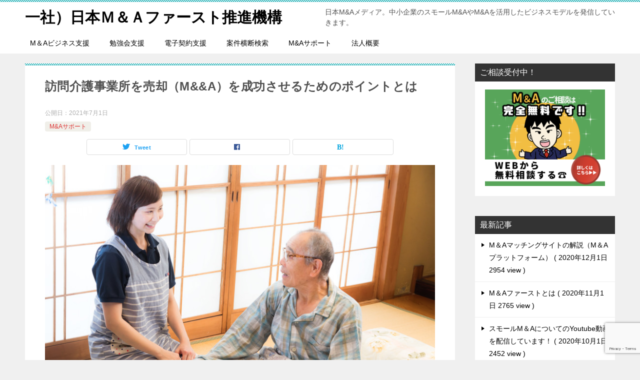

--- FILE ---
content_type: text/html; charset=UTF-8
request_url: https://www.nihon-ma.jp/ma-support/homonkaigo/
body_size: 15913
content:
<!doctype html>
<html lang="ja" class="col2 layout-footer-show">
<head>
	<meta charset="UTF-8">
	<meta name="viewport" content="width=device-width, initial-scale=1">
	<link rel="profile" href="http://gmpg.org/xfn/11">

	<title>訪問介護事業所を売却（M&#038;&#038;A）を成功させるためのポイントとは ｜ 一社）日本Ｍ＆Ａファースト推進機構</title>
<meta name='robots' content='max-image-preview:large' />
    <script>
        var ajaxurl = 'https://www.nihon-ma.jp/sys/wp-admin/admin-ajax.php';
        var sns_cnt = false;
                var toc_title = '目次';
                var cut_h = 4;
                var slider_pause_time = 50;
            </script>
	<link rel='dns-prefetch' href='//www.google.com' />
<link rel='dns-prefetch' href='//s.w.org' />
<link rel="alternate" type="application/rss+xml" title="一社）日本Ｍ＆Ａファースト推進機構 &raquo; フィード" href="https://www.nihon-ma.jp/feed/" />
<link rel="alternate" type="application/rss+xml" title="一社）日本Ｍ＆Ａファースト推進機構 &raquo; コメントフィード" href="https://www.nihon-ma.jp/comments/feed/" />
<link rel="alternate" type="application/rss+xml" title="一社）日本Ｍ＆Ａファースト推進機構 &raquo; 訪問介護事業所を売却（M&#038;&#038;A）を成功させるためのポイントとは のコメントのフィード" href="https://www.nihon-ma.jp/ma-support/homonkaigo/feed/" />
		<script type="text/javascript">
			window._wpemojiSettings = {"baseUrl":"https:\/\/s.w.org\/images\/core\/emoji\/13.0.1\/72x72\/","ext":".png","svgUrl":"https:\/\/s.w.org\/images\/core\/emoji\/13.0.1\/svg\/","svgExt":".svg","source":{"concatemoji":"https:\/\/www.nihon-ma.jp\/sys\/wp-includes\/js\/wp-emoji-release.min.js?ver=5.7.14"}};
			!function(e,a,t){var n,r,o,i=a.createElement("canvas"),p=i.getContext&&i.getContext("2d");function s(e,t){var a=String.fromCharCode;p.clearRect(0,0,i.width,i.height),p.fillText(a.apply(this,e),0,0);e=i.toDataURL();return p.clearRect(0,0,i.width,i.height),p.fillText(a.apply(this,t),0,0),e===i.toDataURL()}function c(e){var t=a.createElement("script");t.src=e,t.defer=t.type="text/javascript",a.getElementsByTagName("head")[0].appendChild(t)}for(o=Array("flag","emoji"),t.supports={everything:!0,everythingExceptFlag:!0},r=0;r<o.length;r++)t.supports[o[r]]=function(e){if(!p||!p.fillText)return!1;switch(p.textBaseline="top",p.font="600 32px Arial",e){case"flag":return s([127987,65039,8205,9895,65039],[127987,65039,8203,9895,65039])?!1:!s([55356,56826,55356,56819],[55356,56826,8203,55356,56819])&&!s([55356,57332,56128,56423,56128,56418,56128,56421,56128,56430,56128,56423,56128,56447],[55356,57332,8203,56128,56423,8203,56128,56418,8203,56128,56421,8203,56128,56430,8203,56128,56423,8203,56128,56447]);case"emoji":return!s([55357,56424,8205,55356,57212],[55357,56424,8203,55356,57212])}return!1}(o[r]),t.supports.everything=t.supports.everything&&t.supports[o[r]],"flag"!==o[r]&&(t.supports.everythingExceptFlag=t.supports.everythingExceptFlag&&t.supports[o[r]]);t.supports.everythingExceptFlag=t.supports.everythingExceptFlag&&!t.supports.flag,t.DOMReady=!1,t.readyCallback=function(){t.DOMReady=!0},t.supports.everything||(n=function(){t.readyCallback()},a.addEventListener?(a.addEventListener("DOMContentLoaded",n,!1),e.addEventListener("load",n,!1)):(e.attachEvent("onload",n),a.attachEvent("onreadystatechange",function(){"complete"===a.readyState&&t.readyCallback()})),(n=t.source||{}).concatemoji?c(n.concatemoji):n.wpemoji&&n.twemoji&&(c(n.twemoji),c(n.wpemoji)))}(window,document,window._wpemojiSettings);
		</script>
		<style type="text/css">
img.wp-smiley,
img.emoji {
	display: inline !important;
	border: none !important;
	box-shadow: none !important;
	height: 1em !important;
	width: 1em !important;
	margin: 0 .07em !important;
	vertical-align: -0.1em !important;
	background: none !important;
	padding: 0 !important;
}
</style>
	<link rel='stylesheet' id='wp-block-library-css'  href='https://www.nihon-ma.jp/sys/wp-includes/css/dist/block-library/style.min.css?ver=5.7.14' type='text/css' media='all' />
<link rel='stylesheet' id='contact-form-7-css'  href='https://www.nihon-ma.jp/sys/wp-content/plugins/contact-form-7/includes/css/styles.css?ver=5.4.1' type='text/css' media='all' />
<link rel='stylesheet' id='keni-style-css'  href='https://www.nihon-ma.jp/sys/wp-content/themes/keni80_wp_standard_all_202101141751/style.css?ver=5.7.14' type='text/css' media='all' />
<link rel='stylesheet' id='keni_base-css'  href='https://www.nihon-ma.jp/sys/wp-content/themes/keni80_wp_standard_all_202101141751/base.css?ver=5.7.14' type='text/css' media='all' />
<link rel='stylesheet' id='keni-advanced-css'  href='https://www.nihon-ma.jp/sys/wp-content/themes/keni80_wp_standard_all_202101141751/advanced.css?ver=5.7.14' type='text/css' media='all' />
<link rel='stylesheet' id='keni_base_default-css'  href='https://www.nihon-ma.jp/sys/wp-content/themes/keni80_wp_standard_all_202101141751/default-style.css?ver=5.7.14' type='text/css' media='all' />
<link rel="canonical" href="https://www.nihon-ma.jp/ma-support/homonkaigo/" />
<link rel="https://api.w.org/" href="https://www.nihon-ma.jp/wp-json/" /><link rel="alternate" type="application/json" href="https://www.nihon-ma.jp/wp-json/wp/v2/posts/477" /><link rel="EditURI" type="application/rsd+xml" title="RSD" href="https://www.nihon-ma.jp/sys/xmlrpc.php?rsd" />
<link rel='shortlink' href='https://www.nihon-ma.jp/?p=477' />
<link rel="alternate" type="application/json+oembed" href="https://www.nihon-ma.jp/wp-json/oembed/1.0/embed?url=https%3A%2F%2Fwww.nihon-ma.jp%2Fma-support%2Fhomonkaigo%2F" />
<link rel="alternate" type="text/xml+oembed" href="https://www.nihon-ma.jp/wp-json/oembed/1.0/embed?url=https%3A%2F%2Fwww.nihon-ma.jp%2Fma-support%2Fhomonkaigo%2F&#038;format=xml" />
<meta name="description" content="超高齢化社会が到来し、訪問介護を必要とする人も多くなり、訪問介護事業所がますます求められる時代となりました。しかし、介護現場では人手不足が深刻な問題となり、今後も逼迫していくことが予想されています。どうすれば人材を確保し …">
        <!--OGP-->
		<meta property="og:type" content="article" />
<meta property="og:url" content="https://www.nihon-ma.jp/ma-support/homonkaigo/" />
        <meta property="og:title" content="訪問介護事業所を売却（M&#038;&#038;A）を成功させるためのポイントとは ｜ 一社）日本Ｍ＆Ａファースト推進機構"/>
        <meta property="og:description" content="超高齢化社会が到来し、訪問介護を必要とする人も多くなり、訪問介護事業所がますます求められる時代となりました。しかし、介護現場では人手不足が深刻な問題となり、今後も逼迫していくことが予想されています。どうすれば人材を確保し …">
        <meta property="og:site_name" content="一社）日本Ｍ＆Ａファースト推進機構">
        <meta property="og:image" content="https://www.nihon-ma.jp/sys/wp-content/uploads/2021/06/kaigoIMGL8333_TP_V4.jpg">
		            <meta property="og:image:type" content="image/jpeg">
			            <meta property="og:image:width" content="800">
            <meta property="og:image:height" content="533">
			        <meta property="og:locale" content="ja_JP">
		        <!--OGP-->
		<link rel="icon" href="https://www.nihon-ma.jp/sys/wp-content/uploads/2020/08/logo-100x100.png" sizes="32x32" />
<link rel="icon" href="https://www.nihon-ma.jp/sys/wp-content/uploads/2020/08/logo.png" sizes="192x192" />
<link rel="apple-touch-icon" href="https://www.nihon-ma.jp/sys/wp-content/uploads/2020/08/logo.png" />
<meta name="msapplication-TileImage" content="https://www.nihon-ma.jp/sys/wp-content/uploads/2020/08/logo.png" />
<!-- Global site tag (gtag.js) - Google Analytics -->
<script async src="https://www.googletagmanager.com/gtag/js?id=UA-108257415-1"></script>
<script>
  window.dataLayer = window.dataLayer || [];
  function gtag(){dataLayer.push(arguments);}
  gtag('js', new Date());

  gtag('config', 'UA-108257415-1');
</script>		<style type="text/css" id="wp-custom-css">
			.wpcf7 input[type="submit"] {
width:100%;
padding:15px;
border-radius:10px;
-webkit-border-radius: 10px;  
-moz-border-radius: 10px;
border: none;
box-shadow: 0 3px 0 #ddd;
background: #98dd6c;
transition: 0.3s;
}
.wpcf7-submit:hover {
background: #a4dd6c;
transform: translate3d(0px, 3px, 1px);
-webkit-transform: translate3d(0px, 3px, 1px);
-moz-transform: translate3d(0px, 3px, 1px);
}		</style>
		</head>

<body class="post-template-default single single-post postid-477 single-format-standard"><!--ページの属性-->

<div id="top" class="keni-container">

<!--▼▼ ヘッダー ▼▼-->
<div class="keni-header_wrap">
	<div class="keni-header_outer">
		
		<header class="keni-header keni-header_col1">
			<div class="keni-header_inner">

							<p class="site-title"><a href="https://www.nihon-ma.jp/" rel="home">一社）日本Ｍ＆Ａファースト推進機構</a></p>
			
			<div class="keni-header_cont">
			<p class="site-description">日本M&amp;Aメディア。中小企業のスモールM&amp;AやM&amp;Aを活用したビジネスモデルを発信していきます。</p>			</div>

			</div><!--keni-header_inner-->
		</header><!--keni-header-->	</div><!--keni-header_outer-->
</div><!--keni-header_wrap-->
<!--▲▲ ヘッダー ▲▲-->

<div id="click-space"></div>

<!--▼▼ グローバルナビ ▼▼-->
<div class="keni-gnav_wrap">
	<div class="keni-gnav_outer">
		<nav class="keni-gnav">
			<div class="keni-gnav_inner">

				<ul id="menu" class="keni-gnav_cont">
				<li id="menu-item-138" class="menu-item menu-item-type-post_type menu-item-object-page menu-item-138"><a href="https://www.nihon-ma.jp/start-up/">M＆Aビジネス支援</a></li>
<li id="menu-item-154" class="menu-item menu-item-type-post_type menu-item-object-page menu-item-154"><a href="https://www.nihon-ma.jp/study-mtg/">勉強会支援</a></li>
<li id="menu-item-150" class="menu-item menu-item-type-post_type menu-item-object-page menu-item-150"><a href="https://www.nihon-ma.jp/e-contract/">電子契約支援</a></li>
<li id="menu-item-243" class="menu-item menu-item-type-post_type menu-item-object-page menu-item-243"><a href="https://www.nihon-ma.jp/search/">案件横断検索</a></li>
<li id="menu-item-172" class="menu-item menu-item-type-taxonomy menu-item-object-category current-post-ancestor current-menu-parent current-post-parent menu-item-172"><a href="https://www.nihon-ma.jp/category/ma-support/">M&amp;Aサポート</a></li>
<li id="menu-item-62" class="menu-item menu-item-type-post_type menu-item-object-page menu-item-62"><a href="https://www.nihon-ma.jp/about/">法人概要</a></li>
				<li class="menu-search"><div class="search-box">
	<form role="search" method="get" id="keni_search" class="searchform" action="https://www.nihon-ma.jp/">
		<input type="text" value="" name="s"><button class="btn-search"><img src="https://www.nihon-ma.jp/sys/wp-content/themes/keni80_wp_standard_all_202101141751/images/icon/search_black.svg" width="18" height="18" alt="検索"></button>
	</form>
</div></li>
				</ul>
			</div>
			<div class="keni-gnav_btn_wrap">
				<div class="keni-gnav_btn"><span class="keni-gnav_btn_icon-open"></span></div>
			</div>
		</nav>
	</div>
</div>



<div class="keni-main_wrap">
	<div class="keni-main_outer">

		<!--▼▼ メインコンテンツ ▼▼-->
		<main id="main" class="keni-main">
			<div class="keni-main_inner">

				<aside class="free-area free-area_before-title">
									</aside><!-- #secondary -->

		<article class="post-477 post type-post status-publish format-standard has-post-thumbnail category-ma-support keni-section" itemscope itemtype="http://schema.org/Article">
<meta itemscope itemprop="mainEntityOfPage"  itemType="https://schema.org/WebPage" itemid="https://www.nihon-ma.jp/ma-support/homonkaigo/" />

<div class="keni-section_wrap article_wrap">
	<div class="keni-section">

		<header class="article-header">
			<h1 class="entry_title" itemprop="headline">訪問介護事業所を売却（M&#038;&#038;A）を成功させるためのポイントとは</h1>
			<div class="entry_status">
		<ul class="entry_date">
				<li class="entry_date_item">公開日：<time itemprop="datePublished" datetime="2021-07-01T08:34:11+09:00" content="2021-07-01T08:34:11+09:00">2021年7月1日</time></li>	</ul>
		<ul class="entry_category">
		<li class="entry_category_item ma-support" style="background-color: #f0efe9;"><a href="https://www.nihon-ma.jp/category/ma-support/" style="color: #dd3333;">M&amp;Aサポート</a></li>	</ul>
</div>						<aside class="sns-btn_wrap">
	        <div class="sns-btn_tw" data-url="https://www.nihon-ma.jp/ma-support/homonkaigo/" data-title="%E8%A8%AA%E5%95%8F%E4%BB%8B%E8%AD%B7%E4%BA%8B%E6%A5%AD%E6%89%80%E3%82%92%E5%A3%B2%E5%8D%B4%EF%BC%88M%26%23038%3B%26%23038%3BA%EF%BC%89%E3%82%92%E6%88%90%E5%8A%9F%E3%81%95%E3%81%9B%E3%82%8B%E3%81%9F%E3%82%81%E3%81%AE%E3%83%9D%E3%82%A4%E3%83%B3%E3%83%88%E3%81%A8%E3%81%AF+%EF%BD%9C+%E4%B8%80%E7%A4%BE%EF%BC%89%E6%97%A5%E6%9C%AC%EF%BC%AD%EF%BC%86%EF%BC%A1%E3%83%95%E3%82%A1%E3%83%BC%E3%82%B9%E3%83%88%E6%8E%A8%E9%80%B2%E6%A9%9F%E6%A7%8B"></div>
        <div class="sns-btn_fb" data-url="https://www.nihon-ma.jp/ma-support/homonkaigo/" data-title="%E8%A8%AA%E5%95%8F%E4%BB%8B%E8%AD%B7%E4%BA%8B%E6%A5%AD%E6%89%80%E3%82%92%E5%A3%B2%E5%8D%B4%EF%BC%88M%26%23038%3B%26%23038%3BA%EF%BC%89%E3%82%92%E6%88%90%E5%8A%9F%E3%81%95%E3%81%9B%E3%82%8B%E3%81%9F%E3%82%81%E3%81%AE%E3%83%9D%E3%82%A4%E3%83%B3%E3%83%88%E3%81%A8%E3%81%AF+%EF%BD%9C+%E4%B8%80%E7%A4%BE%EF%BC%89%E6%97%A5%E6%9C%AC%EF%BC%AD%EF%BC%86%EF%BC%A1%E3%83%95%E3%82%A1%E3%83%BC%E3%82%B9%E3%83%88%E6%8E%A8%E9%80%B2%E6%A9%9F%E6%A7%8B"></div>
        <div class="sns-btn_hatena" data-url="https://www.nihon-ma.jp/ma-support/homonkaigo/" data-title="%E8%A8%AA%E5%95%8F%E4%BB%8B%E8%AD%B7%E4%BA%8B%E6%A5%AD%E6%89%80%E3%82%92%E5%A3%B2%E5%8D%B4%EF%BC%88M%26%23038%3B%26%23038%3BA%EF%BC%89%E3%82%92%E6%88%90%E5%8A%9F%E3%81%95%E3%81%9B%E3%82%8B%E3%81%9F%E3%82%81%E3%81%AE%E3%83%9D%E3%82%A4%E3%83%B3%E3%83%88%E3%81%A8%E3%81%AF+%EF%BD%9C+%E4%B8%80%E7%A4%BE%EF%BC%89%E6%97%A5%E6%9C%AC%EF%BC%AD%EF%BC%86%EF%BC%A1%E3%83%95%E3%82%A1%E3%83%BC%E3%82%B9%E3%83%88%E6%8E%A8%E9%80%B2%E6%A9%9F%E6%A7%8B"></div>
		</aside>					</header><!-- .article-header -->

		<div class="article-body" itemprop="articleBody">
			
			<div class="article-visual" itemprop="image" itemscope itemtype="https://schema.org/ImageObject">
				<img src="https://www.nihon-ma.jp/sys/wp-content/uploads/2021/06/kaigoIMGL8333_TP_V4.jpg" alt="訪問介護事業所を売却（M&#038;&#038;A）を成功させるためのポイントとは" loading="lazy">
				<meta itemprop="url" content="https://www.nihon-ma.jp/sys/wp-content/uploads/2021/06/kaigoIMGL8333_TP_V4.jpg">
				<meta itemprop="width" content="800">
				<meta itemprop="height" content="533">
			</div>
			
			<p>超高齢化社会が到来し、訪問介護を必要とする人も多くなり、訪問介護事業所がますます求められる時代となりました。しかし、介護現場では人手不足が深刻な問題となり、今後も逼迫していくことが予想されています。どうすれば人材を確保して質の高い介護サービスを提供できるのでしょうか。訪問介護事業所の経営を成功させるためのポイントについて説明します。</p>
<h2>訪問介護事業所の人材確保</h2>
<p>介護業界はスタッフの人材不足が常態化しています。しかし、人材確保は経営の要です。どうすれば訪問介護事業所の人材を確保できるのかについて説明します。</p>
<h3>問題が共有できる体制・雰囲気作り</h3>
<p>訪問介護スタッフの仕事は責任が重く、精神的にも肉体的にも重労働ですが、給料・賃金はあまり高くないので、離職率が高いのが一般的です。一人で現場を訪問し、なかなかマニュアル通りに業務が進まず、トラブルが発生してストレスを感じることも多い仕事です。問題が発生した時に他のスタッフに相談しやすい雰囲気があり、事業所全体で問題を共有するという体制が整っていれば、働きやすくなり定着率も高まるでしょう。また、現場のスタッフを支援する中間管理職の存在も重要です。管理者と現場スタッフの間を繋ぎ、働きやすい職場環境を意識的に創出していく役割を担いましょう。</p>
<h3>有給休暇の取得</h3>
<p>訪問介護事業の収益率を高めて、スタッフの給料・賃金を向上させることももちろん必要ですが、簡単なことではありません。ところが、スタッフの定着率を高めるためにすぐできる方策もあります。有給休暇を取得しやすくすることも、働きやすい職場にして定着率を高めるためには有効です。全スタッフに、有給の年間取得計画を提出してもらい、その上で勤務シフトを作成すれば、有給休暇の取得が可能となります。休暇の希望が重なった時には調整が必要となりますが、有給が必ず取得できるというのは、ワークライフバランスの良い職場ということでスタッフからの評価が高まります。</p>
<h3>潜在介護士の掘り起こし</h3>
<p>介護スタッフの人手不足解消の方策として、外国人スタッフの導入の他にも、潜在介護士の掘り起こしが期待されています。かつて現場で働いていた介護福祉士、あるいは資格は取ったものの働いていない介護福祉士に来てもらえれば、大きな力となります。離職した介護人材を復帰に向けて支援する国の制度などもありますので、潜在介護士を念頭に置いて求人を行うことも考えられます。</p>
<h2>訪問介護事業所の利用者の確保</h2>
<p>利用者を確保することが訪問介護事業所の収入を増やす基本です。どうすれば利用者を増やせるのかについて説明します。</p>
<h3>営業活動の展開</h3>
<p>通所型の施設とは違って、訪問介護事業所は事務所があってもそこでサービスを提供しているわけではありませんので、建物自体の存在が広告塔になることは期待できません。こちらから事業所存在をアピールしていかなければ、実態を認知してもらうことが難しいので、地道な営業活動から新規の利用者を開拓していかなければなりません。ホームページの定期的な更新や地域へのチラシ配布も効果的です。ある程度、利用者が集まってきたら口コミ効果も期待できるようになります。</p>
<h3>他機関との連携</h3>
<p>地域のケアマネージャーや医療機関との連携も重要です。訪問介護事業所の活動や空き状況について、定期的に伝えておくことで信頼感が生まれます。日頃の連携があれば、機会が生じた時に利用者を紹介してもらえることにもつながります。</p>
<h3>居宅介護支援事業所を併設</h3>
<p>訪問介護事業所に居宅介護支援事業所を併設することによっても、利用者の確保が期待できます。同じ経営下にある訪問介護事業所から居宅介護支援事業所に利用者を紹介することが、一定比率までは認められていますので、その枠を活用する価値はあります。</p>
<h2>訪問介護事業所の経営管理のポイント</h2>
<p>訪問介護事業所の経営管理のポイントについて説明します。</p>
<h3>予算の管理</h3>
<p>訪問介護事業所の収入は介護報酬であり、利用者数によって増減します。支出については、建物などの設備投資は少ないので、人件費が大きなウェイトを占めます。利用者数が増えてきたらスタッフを増員する必要も生じてきますので、利用者数の推移を予測立てした上で人員配置を行い、予算管理を進めていきます。</p>
<h3>人件費の適正化</h3>
<p>経営の安定のためにはスタッフの確保が必須ですが、利用者数に対してスタッフが過剰に多くても、今度は人件費が経営を圧迫してしまいます。人員不足にならないように留意しながらも、過剰にならない範囲に収まるように調整していかなければなりません。また、正社員は安定的に雇用できるものの人件費が高くなり、介護報酬の8割前後となってしまいます。一方でパートは、介護報酬の5割程度と人件費は抑えられるものの、離職率が高く不安定要素があります。正社員とパートの双方のバランスを取りながら、パートの定着率を高めていく必要があります。<br />
　</p>
<h2>訪問介護事業所の差別化対策</h2>
<p>利用者に選ばれる訪問介護事業所になるためには差別化が必要です。利用者の増加につながる、訪問介護事業所の差別化対策について説明します。</p>
<h3>地域貢献と地域への情報提供</h3>
<p>地域の人々に存在を認知してもらい、地域に根付いた訪問介護事業所になるためには、地域貢献をするという経営方針と、スタッフ全員の合意が必要です。地域の町内会活動などにも積極的に関わり、利用者だけではなく、その家族や地域の住民に対して、感謝の気持ちを持って何らかの貢献をしていきます。同時に、事業所がどんな介護を行っているのかということについても、日頃から情報提供をしていきます。営業活動だけのために情報を発信するわけではなく、訪問介護事業所としての活動を理解してもらうために行うのですが、結果として営業活動に結びつく可能性もあります。</p>
<h3>混合介護の可能性を探る</h3>
<p>介護保険サービスと、介護保険対象外のサービスを組み合わせて提供する「混合介護」をうまく提供できれば、介護保険サービスだけを提供していた時よりも効率よくサービスを提供できるようになります。その分、収益が増えるわけですが、二つのサービスの同時一体的な提供は不可であるというルールを守らなければならないので、介護保険内外の業務の線引きを厳密に行い、利用者に対して個別対応を行わなければなりません。そのため、サービス提供は簡単に行えるものではありませんが、混合介護の可能性を探っていく価値はあります。</p>
<h2>まとめ</h2>
<p>訪問介護事業所の経営を成功させるためには、まずスタッフの人材確保が必要です。問題が共有できる体制を作り、有給休暇を取得しやすくし、潜在介護士の掘り起こしを図りましょう。利用者の確保のためには、営業活動の展開、他機関との連携を行い、居宅介護支援事業所の併設を検討します。経営管理のポイントは、予算の管理と人件費の適正化です。また、地域貢献と地域への情報提供や、混合介護の可能性を探り、事業所の差別化を図りましょう。以上のポイントを押さえて、訪問介護事業所の経営を成功させましょう。</p>

		</div><!-- .article-body -->

	    </div><!-- .keni-section -->
</div><!-- .keni-section_wrap -->


<div class="behind-article-area">

<div class="keni-section_wrap keni-section_wrap_style02">
	<div class="keni-section">
<aside class="sns-btn_wrap">
	        <div class="sns-btn_tw" data-url="https://www.nihon-ma.jp/ma-support/homonkaigo/" data-title="%E8%A8%AA%E5%95%8F%E4%BB%8B%E8%AD%B7%E4%BA%8B%E6%A5%AD%E6%89%80%E3%82%92%E5%A3%B2%E5%8D%B4%EF%BC%88M%26%23038%3B%26%23038%3BA%EF%BC%89%E3%82%92%E6%88%90%E5%8A%9F%E3%81%95%E3%81%9B%E3%82%8B%E3%81%9F%E3%82%81%E3%81%AE%E3%83%9D%E3%82%A4%E3%83%B3%E3%83%88%E3%81%A8%E3%81%AF+%EF%BD%9C+%E4%B8%80%E7%A4%BE%EF%BC%89%E6%97%A5%E6%9C%AC%EF%BC%AD%EF%BC%86%EF%BC%A1%E3%83%95%E3%82%A1%E3%83%BC%E3%82%B9%E3%83%88%E6%8E%A8%E9%80%B2%E6%A9%9F%E6%A7%8B"></div>
        <div class="sns-btn_fb" data-url="https://www.nihon-ma.jp/ma-support/homonkaigo/" data-title="%E8%A8%AA%E5%95%8F%E4%BB%8B%E8%AD%B7%E4%BA%8B%E6%A5%AD%E6%89%80%E3%82%92%E5%A3%B2%E5%8D%B4%EF%BC%88M%26%23038%3B%26%23038%3BA%EF%BC%89%E3%82%92%E6%88%90%E5%8A%9F%E3%81%95%E3%81%9B%E3%82%8B%E3%81%9F%E3%82%81%E3%81%AE%E3%83%9D%E3%82%A4%E3%83%B3%E3%83%88%E3%81%A8%E3%81%AF+%EF%BD%9C+%E4%B8%80%E7%A4%BE%EF%BC%89%E6%97%A5%E6%9C%AC%EF%BC%AD%EF%BC%86%EF%BC%A1%E3%83%95%E3%82%A1%E3%83%BC%E3%82%B9%E3%83%88%E6%8E%A8%E9%80%B2%E6%A9%9F%E6%A7%8B"></div>
        <div class="sns-btn_hatena" data-url="https://www.nihon-ma.jp/ma-support/homonkaigo/" data-title="%E8%A8%AA%E5%95%8F%E4%BB%8B%E8%AD%B7%E4%BA%8B%E6%A5%AD%E6%89%80%E3%82%92%E5%A3%B2%E5%8D%B4%EF%BC%88M%26%23038%3B%26%23038%3BA%EF%BC%89%E3%82%92%E6%88%90%E5%8A%9F%E3%81%95%E3%81%9B%E3%82%8B%E3%81%9F%E3%82%81%E3%81%AE%E3%83%9D%E3%82%A4%E3%83%B3%E3%83%88%E3%81%A8%E3%81%AF+%EF%BD%9C+%E4%B8%80%E7%A4%BE%EF%BC%89%E6%97%A5%E6%9C%AC%EF%BC%AD%EF%BC%86%EF%BC%A1%E3%83%95%E3%82%A1%E3%83%BC%E3%82%B9%E3%83%88%E6%8E%A8%E9%80%B2%E6%A9%9F%E6%A7%8B"></div>
		</aside>
<section class="profile-box">

<h2 class="profile-box-title">この記事を書いている人</h2>
<div class="profile-box_in">
	<figure class="profile-box-thumb">
		<img alt="田邊 佑介" src="https://www.nihon-ma.jp/sys/wp-content/uploads/2021/01/375DC870-AAA4-45C3-BD9C-ECB682611825-150x150.jpeg" class="avatar" height="150" width="150" >		<div class="sns-follow-btn">
														</div>
	</figure>
	<h3 class="profile-box-author" itemprop="author" itemscope itemtype="https://schema.org/Person"><span itemprop="name">田邊 佑介</span></h3>
		<div class="profile-box-desc">
		一般社団法人日本M＆Aファースト推進機構 代表理事。
スモールM＆Aのプラットフォームを作り、小さな会社を日本の未来に残す仕事をしています。



株式会社そだてる 取締役。株式会社カンガルー 代表取締役。中小企業診断士。		<p class="link-next link-author-list"><a href="https://www.nihon-ma.jp/author/kanrisha/">執筆記事一覧</a></p>
	</div>
	</div><!--profile-box_in-->

</section><!--profile-box-->

		<div class="keni-related-area keni-section_wrap keni-section_wrap_style02">
			<section class="keni-section">

			<h2 class="keni-related-title">関連記事</h2>

			<ul class="related-entry-list related-entry-list_style02">
			<li class="related-entry-list_item"><figure class="related-entry_thumb"><a href="https://www.nihon-ma.jp/ma-support/ryoko/" title="旅行会社を売却（M&amp;A）するときのポイント。旅行業を欲しい方はいます！"><img src="https://www.nihon-ma.jp/sys/wp-content/uploads/2021/06/paku12200I9A4119_TP_V4.jpg" class="relation-image"></a></figure><p class="related-entry_title"><a href="https://www.nihon-ma.jp/ma-support/ryoko/" title="旅行会社を売却（M&amp;A）するときのポイント。旅行業を欲しい方はいます！">旅行会社を売却（M&amp;A）するときのポイント。旅行業を欲しい方はいます！</a></p></li><li class="related-entry-list_item"><figure class="related-entry_thumb"><a href="https://www.nihon-ma.jp/ma-support/insatsu/" title="印刷業を売却（M&amp;A）するときのポイント。印刷会社を買いたい会社はどこ？"><img src="https://www.nihon-ma.jp/sys/wp-content/uploads/2021/06/TS1264_TP_V4.jpg" class="relation-image"></a></figure><p class="related-entry_title"><a href="https://www.nihon-ma.jp/ma-support/insatsu/" title="印刷業を売却（M&amp;A）するときのポイント。印刷会社を買いたい会社はどこ？">印刷業を売却（M&amp;A）するときのポイント。印刷会社を買いたい会社はどこ？</a></p></li><li class="related-entry-list_item"><figure class="related-entry_thumb"><a href="https://www.nihon-ma.jp/ma-support/builmaintenance/" title="ビルメンテナンス（ビル清掃）会社を売却（M&amp;A）するなら！ビルメン会社を売りたい人のために"><img src="https://www.nihon-ma.jp/sys/wp-content/uploads/2021/06/MKJ_kousyomadohuki_TP_V4-1.jpg" class="relation-image"></a></figure><p class="related-entry_title"><a href="https://www.nihon-ma.jp/ma-support/builmaintenance/" title="ビルメンテナンス（ビル清掃）会社を売却（M&amp;A）するなら！ビルメン会社を売りたい人のために">ビルメンテナンス（ビル清掃）会社を売却（M&amp;A）するなら！ビルメン会社を売りたい人のために</a></p></li><li class="related-entry-list_item"><figure class="related-entry_thumb"><a href="https://www.nihon-ma.jp/ma-support/hoikuen/" title="保育園・企業主導型保育園・こども園・幼稚園を売却（M&amp;A）させるためのポイント"><img src="https://www.nihon-ma.jp/sys/wp-content/uploads/2021/05/aomidoriIMGL1146_TP_V4.jpg" class="relation-image"></a></figure><p class="related-entry_title"><a href="https://www.nihon-ma.jp/ma-support/hoikuen/" title="保育園・企業主導型保育園・こども園・幼稚園を売却（M&amp;A）させるためのポイント">保育園・企業主導型保育園・こども園・幼稚園を売却（M&amp;A）させるためのポイント</a></p></li><li class="related-entry-list_item"><figure class="related-entry_thumb"><a href="https://www.nihon-ma.jp/ma-support/shogaisha-gh/" title="障害者グループホーム（共同生活援助）の売却（M&amp;A）のポイント！"><img src="https://www.nihon-ma.jp/sys/wp-content/uploads/2021/03/kaigoIMGL7750_TP_V4.jpg" class="relation-image"></a></figure><p class="related-entry_title"><a href="https://www.nihon-ma.jp/ma-support/shogaisha-gh/" title="障害者グループホーム（共同生活援助）の売却（M&amp;A）のポイント！">障害者グループホーム（共同生活援助）の売却（M&amp;A）のポイント！</a></p></li><li class="related-entry-list_item"><figure class="related-entry_thumb"><a href="https://www.nihon-ma.jp/ma-support/wagashi/" title="和菓子屋はいくらで売る？売却価格の算定方法と和菓子製造販売がM&amp;Aで人気の理由"><img src="https://www.nihon-ma.jp/sys/wp-content/uploads/2021/03/PPW_tumetaimaccyattookashi_TP_V4.jpg" class="relation-image"></a></figure><p class="related-entry_title"><a href="https://www.nihon-ma.jp/ma-support/wagashi/" title="和菓子屋はいくらで売る？売却価格の算定方法と和菓子製造販売がM&amp;Aで人気の理由">和菓子屋はいくらで売る？売却価格の算定方法と和菓子製造販売がM&amp;Aで人気の理由</a></p></li>
			</ul>


			</section><!--keni-section-->
		</div>		
	<nav class="navigation post-navigation" role="navigation" aria-label="投稿">
		<h2 class="screen-reader-text">投稿ナビゲーション</h2>
		<div class="nav-links"><div class="nav-previous"><a href="https://www.nihon-ma.jp/ma-support/ryoko/">旅行会社を売却（M&#038;A）するときのポイント。旅行業を欲しい方はいます！</a></div><div class="nav-next"><a href="https://www.nihon-ma.jp/ma-support/shukyo/">宗教法人を譲渡・売却（M&#038;A）。お寺をたたむより売った方がメリットが多い理由</a></div></div>
	</nav>
	</div>
</div>
</div><!-- .behind-article-area -->

</article><!-- #post-## -->

<div class="facebook-pageplugin-area">日本M＆Aファーストでは、YoutubeチャンネルにてM＆A情報を配信しています。<br />
よかったら、チェックしてください！<br />
<a href="https://youtube.com/channel/UCe6ZjwG5hbDchQhMrpuTHQw"><img src="https://www.nihon-ma.jp/sys/wp-content/uploads/2021/01/B958F60D-E3FE-4274-8041-8A1C0E30E295-300x179.jpeg" alt="" width="300" height="179" class="alignnone size-medium wp-image-146" /></a></div>
				<aside class="free-area free-area_after-cont">
									</aside><!-- #secondary -->

			</div><!-- .keni-main_inner -->
		</main><!-- .keni-main -->


<aside id="secondary" class="keni-sub">
	<div id="media_image-2" class="keni-section_wrap widget widget_media_image"><section class="keni-section"><h3 class="sub-section_title">ご相談受付中！</h3><a href="https://www.nihon-ma.jp/contact/"><img width="280" height="225" src="https://www.nihon-ma.jp/sys/wp-content/uploads/2021/06/banner-contact.png" class="image wp-image-437  attachment-full size-full" alt="" loading="lazy" style="max-width: 100%; height: auto;" /></a></section></div><div id="keni_modified_entries-2" class="keni-section_wrap widget widget_recent_entries"><section class="keni-section"><h3 class="sub-section_title">最新記事</h3>
            <ul>
				                    <li><a href="https://www.nihon-ma.jp/blog/matching/">
							M＆Aマッチングサイトの解説（M＆Aプラットフォーム）							                                <span class="post-date">										2020年12月1日 2954 view                    </span>
								                        </a></li>
					                    <li><a href="https://www.nihon-ma.jp/blog/ma-first/">
							M＆Aファーストとは							                                <span class="post-date">										2020年11月1日 2765 view                    </span>
								                        </a></li>
					                    <li><a href="https://www.nihon-ma.jp/blog/youtube/">
							スモールM＆AについてのYoutube動画を配信しています！							                                <span class="post-date">										2020年10月1日 2452 view                    </span>
								                        </a></li>
					                    <li><a href="https://www.nihon-ma.jp/blog/zaimukaikei/">
							スモールM&#038;Aアドバイザーのための財務会計講座（無料）							                                <span class="post-date">										2020年9月1日 2400 view                    </span>
								                        </a></li>
					                    <li><a href="https://www.nihon-ma.jp/blog/ma-toukei/">
							スモールM＆Aに関する統計データの解説							                                <span class="post-date">										2020年8月1日 2560 view                    </span>
								                        </a></li>
					            </ul>
			</section></div><div id="keni_pv-2" class="keni-section_wrap widget widget_keni_pv widget_recent_entries_img03 widget_recent_entries_ranking"><section class="keni-section"><h3 class="sub-section_title">今日の人気記事</h3>            <ol class="list_widget_recent_entries_img">
			<li style="background-image: url(https://www.nihon-ma.jp/sys/wp-content/uploads/2021/06/IMARIC20160805472116_TP_V4-600x400.jpg);">
	        <p class="widget_recent_entries_img_entry_title"><a href="https://www.nihon-ma.jp/ma-support/shukyo/" >宗教法人を譲渡・売却（M&A）。お寺をたたむより売った方がメリットが多い理由<span class="count">（9 view）</span></a></p>
	        </li>
	<li style="background-image: url(https://www.nihon-ma.jp/sys/wp-content/uploads/2021/03/TSU_mayomayookonomi_TP_V4-600x400.jpg);">
	        <p class="widget_recent_entries_img_entry_title"><a href="https://www.nihon-ma.jp/ma-support/okonomiyakiya/" >お好み焼き屋を売却するなら、居抜きか、M&Aか。<span class="count">（4 view）</span></a></p>
	        </li>
	<li style="background-image: url(https://www.nihon-ma.jp/sys/wp-content/uploads/2021/03/YUKI150321550I9A4447_TP_V4-600x400.jpg);">
	        <p class="widget_recent_entries_img_entry_title"><a href="https://www.nihon-ma.jp/ma-support/hoken/" >保険代理店のM&Aとは。生保・損保の代理店を売却するときに押さえたいポイントを紹介！<span class="count">（3 view）</span></a></p>
	        </li>
	<li style="background-image: url(https://www.nihon-ma.jp/sys/wp-content/uploads/2021/06/UNI124162838_TP_V4-600x400.jpg);">
	        <p class="widget_recent_entries_img_entry_title"><a href="https://www.nihon-ma.jp/ma-support/trimming/" >トリミングサロン事業を売却（M&A）する前にやるべきこと<span class="count">（3 view）</span></a></p>
	        </li>
	<li style="background-image: url(https://www.nihon-ma.jp/sys/wp-content/uploads/2021/06/STOCKER1202011_TP_V4-600x400.jpg);">
	        <p class="widget_recent_entries_img_entry_title"><a href="https://www.nihon-ma.jp/ma-support/sanpai/" >産業廃棄物処理会社を譲渡・売却（M&A）。産廃会社をたたむより売却の方がメリットが多い理由とは。<span class="count">（3 view）</span></a></p>
	        </li>
	                </ol>
				</section></div></aside><!-- #secondary -->

	</div><!--keni-main_outer-->
</div><!--keni-main_wrap-->

<!--▼▼ パン屑リスト ▼▼-->
<div class="keni-breadcrumb-list_wrap">
	<div class="keni-breadcrumb-list_outer">
		<nav class="keni-breadcrumb-list">
			<ol class="keni-breadcrumb-list_inner" itemscope itemtype="http://schema.org/BreadcrumbList">
				<li itemprop="itemListElement" itemscope itemtype="http://schema.org/ListItem">
					<a itemprop="item" href="https://www.nihon-ma.jp"><span itemprop="name">一社）日本Ｍ＆Ａファースト推進機構</span> TOP</a>
					<meta itemprop="position" content="1" />
				</li>
				<li itemprop="itemListElement" itemscope itemtype="http://schema.org/ListItem">
					<a itemprop="item" href="https://www.nihon-ma.jp/category/ma-support/"><span itemprop="name">M&amp;Aサポート</span></a>
					<meta itemprop="position" content="2" />
				</li>
				<li>訪問介護事業所を売却（M&#038;&#038;A）を成功させるためのポイントとは</li>
			</ol>
		</nav>
	</div><!--keni-breadcrumb-list_outer-->
</div><!--keni-breadcrumb-list_wrap-->
<!--▲▲ パン屑リスト ▲▲-->


<!--▼▼ footer ▼▼-->
<div class="keni-footer_wrap">
	<div class="keni-footer_outer">
		<footer class="keni-footer">

			<div class="keni-footer_inner">
				<div class="keni-footer-cont_wrap keni-footer_col1">
										<div class="keni-footer-cont">
						<div id="keni_modified_entries-3" class="keni-section_wrap widget widget_recent_entries"><section class="keni-section"><h3 class="sub-section_title">M&Aサポート</h3>
            <ul>
				                    <li><a href="https://www.nihon-ma.jp/ma-support/esute/">
							エステサロンを売却（M&#038;A）する時に必ずやるべきこと！エステの事業譲渡の具体的な方法とは							                                <span class="post-date">										2021年9月24日 2899 view                    </span>
								                        </a></li>
					                    <li><a href="https://www.nihon-ma.jp/ma-support/haken/">
							人材派遣会社を会社売却（M&#038;A）する時に必ず押さえること！株式譲渡で売却するまでの流れ							                                <span class="post-date">										2021年9月21日 2395 view                    </span>
								                        </a></li>
					                    <li><a href="https://www.nihon-ma.jp/ma-support/logi/">
							運送業界、トラック業界、物流業界のM＆A｜買い手・売り手のメリットを徹底解説							                                <span class="post-date">										2021年9月17日 3035 view                    </span>
								                        </a></li>
					                    <li><a href="https://www.nihon-ma.jp/ma-support/ryokan/">
							旅館業界の事業売却（M&#038;A）時のポイントとは。旅館の譲渡方法を外部環境を踏まえて解説							                                <span class="post-date">										2021年9月13日 2094 view                    </span>
								                        </a></li>
					                    <li><a href="https://www.nihon-ma.jp/ma-support/shoukai/">
							人材紹介会社を売却（M&#038;A）する前に準備すべきことは？人材紹介業を売りたいと思ったら！							                                <span class="post-date">										2021年9月9日 2085 view                    </span>
								                        </a></li>
					                    <li><a href="https://www.nihon-ma.jp/ma-support/hoken/">
							保険代理店のM&#038;Aとは。生保・損保の代理店を売却するときに押さえたいポイントを紹介！							                                <span class="post-date">										2021年9月3日 4183 view                    </span>
								                        </a></li>
					                    <li><a href="https://www.nihon-ma.jp/ma-support/fukusiyogu/">
							福祉用具貸与事業を売却（M&#038;A）するためのポイントとは。							                                <span class="post-date">										2021年7月23日 1792 view                    </span>
								                        </a></li>
					                    <li><a href="https://www.nihon-ma.jp/ma-support/dobutu-byoin/">
							動物病院を売却（M&#038;A）するときのポイントを解説。売りたいときに売れるように準備しましょう。							                                <span class="post-date">										2021年7月21日 2246 view                    </span>
								                        </a></li>
					                    <li><a href="https://www.nihon-ma.jp/ma-support/trimming/">
							トリミングサロン事業を売却（M&#038;A）する前にやるべきこと							                                <span class="post-date">										2021年7月19日 2462 view                    </span>
								                        </a></li>
					                    <li><a href="https://www.nihon-ma.jp/ma-support/housecleaning/">
							ハウスクリーニング・家事代行業の売却前（M&#038;A）に準備すべきこと							                                <span class="post-date">										2021年7月16日 1996 view                    </span>
								                        </a></li>
					                    <li><a href="https://www.nihon-ma.jp/ma-support/keibi/">
							警備会社を譲渡・売却（M&#038;A）。警備保障会社が事業をたたむより売却の方がメリットが多い理由							                                <span class="post-date">										2021年7月14日 2402 view                    </span>
								                        </a></li>
					                    <li><a href="https://www.nihon-ma.jp/ma-support/sanpai/">
							産業廃棄物処理会社を譲渡・売却（M&#038;A）。産廃会社をたたむより売却の方がメリットが多い理由とは。							                                <span class="post-date">										2021年7月12日 3278 view                    </span>
								                        </a></li>
					                    <li><a href="https://www.nihon-ma.jp/ma-support/builmaintenance/">
							ビルメンテナンス（ビル清掃）会社を売却（M&#038;A）するなら！ビルメン会社を売りたい人のために							                                <span class="post-date">										2021年7月7日 2265 view                    </span>
								                        </a></li>
					                    <li><a href="https://www.nihon-ma.jp/ma-support/shukyo/">
							宗教法人を譲渡・売却（M&#038;A）。お寺をたたむより売った方がメリットが多い理由							                                <span class="post-date">										2021年7月5日 13181 view                    </span>
								                        </a></li>
					                    <li><a href="https://www.nihon-ma.jp/ma-support/homonkaigo/">
							訪問介護事業所を売却（M&#038;&#038;A）を成功させるためのポイントとは							                                <span class="post-date">										2021年7月1日 1646 view                    </span>
								                        </a></li>
					                    <li><a href="https://www.nihon-ma.jp/ma-support/ryoko/">
							旅行会社を売却（M&#038;A）するときのポイント。旅行業を欲しい方はいます！							                                <span class="post-date">										2021年6月30日 1977 view                    </span>
								                        </a></li>
					                    <li><a href="https://www.nihon-ma.jp/ma-support/seibikojo/">
							自動車整備会社を売却（M&#038;A）するときのポイント！自動車整備工場を売るなら、これだけはやっておきましょう。							                                <span class="post-date">										2021年6月28日 2301 view                    </span>
								                        </a></li>
					                    <li><a href="https://www.nihon-ma.jp/ma-support/insatsu/">
							印刷業を売却（M&#038;A）するときのポイント。印刷会社を買いたい会社はどこ？							                                <span class="post-date">										2021年6月25日 1971 view                    </span>
								                        </a></li>
					                    <li><a href="https://www.nihon-ma.jp/ma-support/rojin-home/">
							老人ホーム・特別養護施設の売却（M&#038;A）するときのポイント解説							                                <span class="post-date">										2021年6月23日 2026 view                    </span>
								                        </a></li>
					                    <li><a href="https://www.nihon-ma.jp/ma-support/cleaning/">
							クリーニング業界における業界動向を踏まえた売却（M&#038;A）時のポイントを徹底解説							                                <span class="post-date">										2021年6月22日 2424 view                    </span>
								                        </a></li>
					                    <li><a href="https://www.nihon-ma.jp/ma-support/iryokiki/">
							医療用機器の卸売業を売却（M&#038;A）するときのポイント							                                <span class="post-date">										2021年6月8日 2057 view                    </span>
								                        </a></li>
					                    <li><a href="https://www.nihon-ma.jp/ma-support/udonsoba/">
							うどん屋・そば屋を売却（M&#038;A）するときの成功ポイントとは！							                                <span class="post-date">										2021年6月7日 2339 view                    </span>
								                        </a></li>
					                    <li><a href="https://www.nihon-ma.jp/ma-support/day-service/">
							デイサービス・通所介護系のビジネスを売却（M&#038;A）するときのポイント。							                                <span class="post-date">										2021年6月4日 2075 view                    </span>
								                        </a></li>
					                    <li><a href="https://www.nihon-ma.jp/ma-support/houmon-kango/">
							訪問看護ステーションを売却（M&#038;A）させるためのポイント							                                <span class="post-date">										2021年6月2日 2046 view                    </span>
								                        </a></li>
					                    <li><a href="https://www.nihon-ma.jp/ma-support/personal-gym/">
							パーソナルジムを売却（M&#038;A）するなら。パーソナルトレーナービジネスの市場動向。							                                <span class="post-date">										2021年6月1日 1849 view                    </span>
								                        </a></li>
					                    <li><a href="https://www.nihon-ma.jp/ma-support/kyuushoku/">
							給食業界・中食ビジネスを売却（M&#038;A）するなら。お弁当・惣菜事業を売るときのポイント							                                <span class="post-date">										2021年5月31日 2237 view                    </span>
								                        </a></li>
					                    <li><a href="https://www.nihon-ma.jp/ma-support/french/">
							フランス料理店を譲渡・売却（M&#038;A）するのは、閉店するよりもメリットが多い理由							                                <span class="post-date">										2021年5月29日 2393 view                    </span>
								                        </a></li>
					                    <li><a href="https://www.nihon-ma.jp/ma-support/fitness/">
							フィットネスクラブを売却（M&#038;A）する前に考えておくべきことは？売りたいと思ったら必読。							                                <span class="post-date">										2021年5月28日 1933 view                    </span>
								                        </a></li>
					                    <li><a href="https://www.nihon-ma.jp/ma-support/houkago-day/">
							障害者の放課後等デイサービスを売却（M&#038;A）するためのポイント。放課後デイを売りたい人のためのガイド。							                                <span class="post-date">										2021年5月27日 2425 view                    </span>
								                        </a></li>
					                    <li><a href="https://www.nihon-ma.jp/ma-support/zeirishi/">
							税理士・会計事務所を売却（M&#038;A）するなら。税理士法人も含めて事業譲渡するケースが増加中！							                                <span class="post-date">										2021年5月26日 2228 view                    </span>
								                        </a></li>
					                    <li><a href="https://www.nihon-ma.jp/ma-support/steakhouse/">
							ステーキ店を譲渡・売却（M&#038;A）するとき〜ステーキハウスは閉店するより売却の方がメリットが多い話〜							                                <span class="post-date">										2021年5月24日 3695 view                    </span>
								                        </a></li>
					                    <li><a href="https://www.nihon-ma.jp/ma-support/shindenryoku/">
							電力小売業の売却（M&#038;A）のポイント。新電力事業を売りたいと考えたときには必読！							                                <span class="post-date">										2021年5月21日 2735 view                    </span>
								                        </a></li>
					                    <li><a href="https://www.nihon-ma.jp/ma-support/hoikuen/">
							保育園・企業主導型保育園・こども園・幼稚園を売却（M&#038;A）させるためのポイント							                                <span class="post-date">										2021年5月20日 2727 view                    </span>
								                        </a></li>
					                    <li><a href="https://www.nihon-ma.jp/ma-support/yakkyoku/">
							調剤薬局の現状と今後の見通し｜調剤薬局売却（M&#038;A）のメリットとは？							                                <span class="post-date">										2021年5月19日 3253 view                    </span>
								                        </a></li>
					                    <li><a href="https://www.nihon-ma.jp/ma-support/datsumou/">
							脱毛サロンを売却をする（M&#038;A）前に必ず考える必要があることは？脱毛サロンを売りたいと思ったときに読んでください。							                                <span class="post-date">										2021年5月18日 2662 view                    </span>
								                        </a></li>
					                    <li><a href="https://www.nihon-ma.jp/ma-support/pet-sougi/">
							ペット葬祭業を事業売却（M&#038;A）するとしたら！売りたいと思ったときの準備とポイント。							                                <span class="post-date">										2021年5月14日 4070 view                    </span>
								                        </a></li>
					                    <li><a href="https://www.nihon-ma.jp/ma-support/shuurou-a/">
							就労継続支援A型を会社売却（M&#038;A）しようと思ったら！事業譲渡も可能、コツを紹介。							                                <span class="post-date">										2021年5月1日 2473 view                    </span>
								                        </a></li>
					                    <li><a href="https://www.nihon-ma.jp/ma-support/kuruma-buhin/">
							自動車部品製造業のトレンドを踏まえた会社売却（M&#038;A）時のポイントを徹底解説							                                <span class="post-date">										2021年4月27日 1900 view                    </span>
								                        </a></li>
					                    <li><a href="https://www.nihon-ma.jp/ma-support/sakagura/">
							酒蔵・日本酒製造の事業売却（M＆A）｜売却理由と価格算定方法を徹底解説しました。							                                <span class="post-date">										2021年4月26日 3159 view                    </span>
								                        </a></li>
					                    <li><a href="https://www.nihon-ma.jp/ma-support/izakaya/">
							居酒屋を売却（M&#038;A）する前に押さえるべきポイント！飲み屋やダイニングバーなどの店舗売却							                                <span class="post-date">										2021年4月23日 2082 view                    </span>
								                        </a></li>
					                    <li><a href="https://www.nihon-ma.jp/ma-support/china/">
							中華料理店の事業引継ぎや店舗売却（M&#038;A）。閉店・撤退する前に一度ご相談ください。							                                <span class="post-date">										2021年4月22日 2071 view                    </span>
								                        </a></li>
					                    <li><a href="https://www.nihon-ma.jp/ma-support/susi/">
							寿司屋を譲渡・売却（M&#038;A）するなら！閉店・廃業するより売却の方がメリットが多い理由							                                <span class="post-date">										2021年4月20日 2590 view                    </span>
								                        </a></li>
					                    <li><a href="https://www.nihon-ma.jp/ma-support/italian/">
							イタリア料理店を譲渡・売却（M&#038;A）！閉店するより売却の方がメリットが多い理由とは							                                <span class="post-date">										2021年4月19日 2285 view                    </span>
								                        </a></li>
					                    <li><a href="https://www.nihon-ma.jp/ma-support/ramen/">
							ラーメン屋を譲渡・売却（M&#038;A）するポイント！廃業・撤退するよりもメリットあり							                                <span class="post-date">										2021年4月16日 2240 view                    </span>
								                        </a></li>
					                    <li><a href="https://www.nihon-ma.jp/ma-support/sakoju/">
							サ高住を売却（M&#038;A）するときのポイント！サ高住の生き残り戦略とは							                                <span class="post-date">										2021年4月15日 2713 view                    </span>
								                        </a></li>
					                    <li><a href="https://www.nihon-ma.jp/ma-support/shogaisha-gh/">
							障害者グループホーム（共同生活援助）の売却（M&#038;A）のポイント！							                                <span class="post-date">										2021年4月14日 3129 view                    </span>
								                        </a></li>
					                    <li><a href="https://www.nihon-ma.jp/ma-support/relax/">
							マッサージ業界のM&#038;Aとは。整骨院、接骨院、クイックマッサージなど、各店舗を売却するときのポイントを解説							                                <span class="post-date">										2021年4月13日 3788 view                    </span>
								                        </a></li>
					                    <li><a href="https://www.nihon-ma.jp/ma-support/cafe/">
							カフェを売却（M&#038;A）するなら！人気カフェを参考に売り方を考えましょう！							                                <span class="post-date">										2021年4月8日 2113 view                    </span>
								                        </a></li>
					                    <li><a href="https://www.nihon-ma.jp/ma-support/doboku/">
							土木工事会社を売りたいと思ったら！売却（M&#038;A）時のポイントを徹底解説しました！							                                <span class="post-date">										2021年4月5日 1864 view                    </span>
								                        </a></li>
					                    <li><a href="https://www.nihon-ma.jp/ma-support/kateikyousi/">
							家庭教師派遣業を売りたい！家庭教師ビジネスを売却（M&#038;A）するときのポイントをまとめました。							                                <span class="post-date">										2021年4月2日 1711 view                    </span>
								                        </a></li>
					                    <li><a href="https://www.nihon-ma.jp/ma-support/shuuroub/">
							就労継続支援B型は売れるのか？売却（M&#038;A）時のポイントを整理しました							                                <span class="post-date">										2021年3月31日 3694 view                    </span>
								                        </a></li>
					                    <li><a href="https://www.nihon-ma.jp/ma-support/denki/">
							電気工事業を売却（M&#038;A）するときのポイントとは！電気工事・電気通信工事を売りたいときに読む記事							                                <span class="post-date">										2021年3月30日 2161 view                    </span>
								                        </a></li>
					                    <li><a href="https://www.nihon-ma.jp/ma-support/baru/">
							バル業態を売却するときのポイント。M&#038;A（店舗譲渡）で損しないためのノウハウをまとめました！							                                <span class="post-date">										2021年3月30日 2005 view                    </span>
								                        </a></li>
					                    <li><a href="https://www.nihon-ma.jp/ma-support/taxi/">
							タクシー会社の売却を考える！売れる（M&#038;A）ポイントとは。							                                <span class="post-date">										2021年3月29日 2188 view                    </span>
								                        </a></li>
					                    <li><a href="https://www.nihon-ma.jp/ma-support/fuuryoku/">
							風力発電の売却（M&#038;A）で注意すべきポイント。							                                <span class="post-date">										2021年3月28日 3018 view                    </span>
								                        </a></li>
					                    <li><a href="https://www.nihon-ma.jp/ma-support/yakiniku/">
							焼肉屋を売りたい経営者の方へ。売却時（M&#038;A）に考えるべきポイントとは！							                                <span class="post-date">										2021年3月27日 2159 view                    </span>
								                        </a></li>
					                    <li><a href="https://www.nihon-ma.jp/ma-support/okonomiyakiya/">
							お好み焼き屋を売却するなら、居抜きか、M&#038;Aか。							                                <span class="post-date">										2021年3月25日 2279 view                    </span>
								                        </a></li>
					                    <li><a href="https://www.nihon-ma.jp/ma-support/biyoushitsu/">
							美容室を売却するときのポイント！美容院を売る（M&#038;A）ときの現状と対策							                                <span class="post-date">										2021年3月24日 2356 view                    </span>
								                        </a></li>
					                    <li><a href="https://www.nihon-ma.jp/ma-support/shokuhin-kako/">
							食品製造業を売るときに読む記事。食品加工業・売却（M&#038;A）のポイントはどこ？							                                <span class="post-date">										2021年3月22日 1915 view                    </span>
								                        </a></li>
					                    <li><a href="https://www.nihon-ma.jp/ma-support/wagashi/">
							和菓子屋はいくらで売る？売却価格の算定方法と和菓子製造販売がM&#038;Aで人気の理由							                                <span class="post-date">										2021年3月22日 3214 view                    </span>
								                        </a></li>
					                    <li><a href="https://www.nihon-ma.jp/ma-support/naisou-kouji/">
							内装工事会社を売却しようと思ったら！小さな会社の株式譲渡、事業譲渡するなら日本M&#038;Aファーストにご相談。							                                <span class="post-date">										2021年3月19日 2065 view                    </span>
								                        </a></li>
					            </ul>
			</section></div>					</div>
															
				</div><!--keni-section_wrap-->
			</div><!--keni-footer_inner-->
		</footer><!--keni-footer-->
        <div class="footer-menu">
			<div class="menu-%e3%83%95%e3%83%83%e3%82%bf%e3%83%bc%e3%83%a1%e3%83%8b%e3%83%a5%e3%83%bc-container"><ul id="menu-%e3%83%95%e3%83%83%e3%82%bf%e3%83%bc%e3%83%a1%e3%83%8b%e3%83%a5%e3%83%bc" class="menu"><li id="menu-item-1561" class="menu-item menu-item-type-post_type menu-item-object-page menu-item-1561"><a href="https://www.nihon-ma.jp/start-up/">M＆Aビジネス支援</a></li>
<li id="menu-item-1559" class="menu-item menu-item-type-post_type menu-item-object-page menu-item-1559"><a href="https://www.nihon-ma.jp/study-mtg/">勉強会支援</a></li>
<li id="menu-item-1560" class="menu-item menu-item-type-post_type menu-item-object-page menu-item-1560"><a href="https://www.nihon-ma.jp/e-contract/">電子契約支援</a></li>
<li id="menu-item-1557" class="menu-item menu-item-type-post_type menu-item-object-page menu-item-1557"><a href="https://www.nihon-ma.jp/about/">法人概要</a></li>
<li id="menu-item-1558" class="menu-item menu-item-type-post_type menu-item-object-page menu-item-1558"><a href="https://www.nihon-ma.jp/contact/">ご相談フォーム</a></li>
<li id="menu-item-1556" class="menu-item menu-item-type-post_type menu-item-object-page menu-item-1556"><a href="https://www.nihon-ma.jp/sengen/">中小M&#038;A ガイドラインの遵守の宣言</a></li>
</ul></div>        </div>
		<div class="keni-copyright_wrap">
			<div class="keni-copyright">

				<small>&copy; 2017 一社）日本Ｍ＆Ａファースト推進機構</small>

			</div><!--keni-copyright_wrap-->
		</div><!--keni-copyright_wrap-->
	</div><!--keni-footer_outer-->
</div><!--keni-footer_wrap-->
<!--▲▲ footer ▲▲-->

<div class="keni-footer-panel_wrap">
<div class="keni-footer-panel_outer">
<aside class="keni-footer-panel">
<ul class="utility-menu">
<li class="btn_share utility-menu_item"><span class="icon_share"></span>シェア</li>
<li class="utility-menu_item"><a href="#top"><span class="icon_arrow_s_up"></span>TOPへ</a></li>
</ul>
<div class="keni-footer-panel_sns">
<div class="sns-btn_wrap sns-btn_wrap_s">
        <div class="sns-btn_tw"></div>
        <div class="sns-btn_fb"></div>
        <div class="sns-btn_hatena"></div>
		
</div>
</div>
</aside>
</div><!--keni-footer-panel_outer-->
</div><!--keni-footer-panel_wrap-->
</div><!--keni-container-->

<!--▼ページトップ-->
<p class="page-top"><a href="#top"></a></p>
<!--▲ページトップ-->

<script type='text/javascript' src='https://www.nihon-ma.jp/sys/wp-includes/js/dist/vendor/wp-polyfill.min.js?ver=7.4.4' id='wp-polyfill-js'></script>
<script type='text/javascript' id='wp-polyfill-js-after'>
( 'fetch' in window ) || document.write( '<script src="https://www.nihon-ma.jp/sys/wp-includes/js/dist/vendor/wp-polyfill-fetch.min.js?ver=3.0.0"></scr' + 'ipt>' );( document.contains ) || document.write( '<script src="https://www.nihon-ma.jp/sys/wp-includes/js/dist/vendor/wp-polyfill-node-contains.min.js?ver=3.42.0"></scr' + 'ipt>' );( window.DOMRect ) || document.write( '<script src="https://www.nihon-ma.jp/sys/wp-includes/js/dist/vendor/wp-polyfill-dom-rect.min.js?ver=3.42.0"></scr' + 'ipt>' );( window.URL && window.URL.prototype && window.URLSearchParams ) || document.write( '<script src="https://www.nihon-ma.jp/sys/wp-includes/js/dist/vendor/wp-polyfill-url.min.js?ver=3.6.4"></scr' + 'ipt>' );( window.FormData && window.FormData.prototype.keys ) || document.write( '<script src="https://www.nihon-ma.jp/sys/wp-includes/js/dist/vendor/wp-polyfill-formdata.min.js?ver=3.0.12"></scr' + 'ipt>' );( Element.prototype.matches && Element.prototype.closest ) || document.write( '<script src="https://www.nihon-ma.jp/sys/wp-includes/js/dist/vendor/wp-polyfill-element-closest.min.js?ver=2.0.2"></scr' + 'ipt>' );( 'objectFit' in document.documentElement.style ) || document.write( '<script src="https://www.nihon-ma.jp/sys/wp-includes/js/dist/vendor/wp-polyfill-object-fit.min.js?ver=2.3.4"></scr' + 'ipt>' );
</script>
<script type='text/javascript' id='contact-form-7-js-extra'>
/* <![CDATA[ */
var wpcf7 = {"api":{"root":"https:\/\/www.nihon-ma.jp\/wp-json\/","namespace":"contact-form-7\/v1"}};
/* ]]> */
</script>
<script type='text/javascript' src='https://www.nihon-ma.jp/sys/wp-content/plugins/contact-form-7/includes/js/index.js?ver=5.4.1' id='contact-form-7-js'></script>
<script type='text/javascript' src='https://www.nihon-ma.jp/sys/wp-includes/js/jquery/jquery.min.js?ver=3.5.1' id='jquery-core-js'></script>
<script type='text/javascript' src='https://www.nihon-ma.jp/sys/wp-includes/js/jquery/jquery-migrate.min.js?ver=3.3.2' id='jquery-migrate-js'></script>
<script type='text/javascript' src='https://www.nihon-ma.jp/sys/wp-content/themes/keni80_wp_standard_all_202101141751/js/navigation.js?ver=20151215' id='keni-navigation-js'></script>
<script type='text/javascript' src='https://www.nihon-ma.jp/sys/wp-content/themes/keni80_wp_standard_all_202101141751/js/skip-link-focus-fix.js?ver=20151215' id='keni-skip-link-focus-fix-js'></script>
<script type='text/javascript' src='https://www.nihon-ma.jp/sys/wp-content/themes/keni80_wp_standard_all_202101141751/js/keni-toc.js?ver=5.7.14' id='keni-toc-js'></script>
<script type='text/javascript' src='https://www.nihon-ma.jp/sys/wp-content/themes/keni80_wp_standard_all_202101141751/js/utility.js?ver=5.7.14' id='keni-utility-js'></script>
<script type='text/javascript' src='https://www.google.com/recaptcha/api.js?render=6LfUy9IbAAAAACjORGw3WiDhstrAlORaKyURD7O1&#038;ver=3.0' id='google-recaptcha-js'></script>
<script type='text/javascript' id='wpcf7-recaptcha-js-extra'>
/* <![CDATA[ */
var wpcf7_recaptcha = {"sitekey":"6LfUy9IbAAAAACjORGw3WiDhstrAlORaKyURD7O1","actions":{"homepage":"homepage","contactform":"contactform"}};
/* ]]> */
</script>
<script type='text/javascript' src='https://www.nihon-ma.jp/sys/wp-content/plugins/contact-form-7/modules/recaptcha/index.js?ver=5.4.1' id='wpcf7-recaptcha-js'></script>
<script type='text/javascript' src='https://www.nihon-ma.jp/sys/wp-includes/js/wp-embed.min.js?ver=5.7.14' id='wp-embed-js'></script>
<script data-ad-client="ca-pub-2012991864146912" async src="https://pagead2.googlesyndication.com/pagead/js/adsbygoogle.js"></script>
</body>
</html>


--- FILE ---
content_type: text/html; charset=utf-8
request_url: https://www.google.com/recaptcha/api2/anchor?ar=1&k=6LfUy9IbAAAAACjORGw3WiDhstrAlORaKyURD7O1&co=aHR0cHM6Ly93d3cubmlob24tbWEuanA6NDQz&hl=en&v=PoyoqOPhxBO7pBk68S4YbpHZ&size=invisible&anchor-ms=20000&execute-ms=30000&cb=ybeu8npfrh
body_size: 48538
content:
<!DOCTYPE HTML><html dir="ltr" lang="en"><head><meta http-equiv="Content-Type" content="text/html; charset=UTF-8">
<meta http-equiv="X-UA-Compatible" content="IE=edge">
<title>reCAPTCHA</title>
<style type="text/css">
/* cyrillic-ext */
@font-face {
  font-family: 'Roboto';
  font-style: normal;
  font-weight: 400;
  font-stretch: 100%;
  src: url(//fonts.gstatic.com/s/roboto/v48/KFO7CnqEu92Fr1ME7kSn66aGLdTylUAMa3GUBHMdazTgWw.woff2) format('woff2');
  unicode-range: U+0460-052F, U+1C80-1C8A, U+20B4, U+2DE0-2DFF, U+A640-A69F, U+FE2E-FE2F;
}
/* cyrillic */
@font-face {
  font-family: 'Roboto';
  font-style: normal;
  font-weight: 400;
  font-stretch: 100%;
  src: url(//fonts.gstatic.com/s/roboto/v48/KFO7CnqEu92Fr1ME7kSn66aGLdTylUAMa3iUBHMdazTgWw.woff2) format('woff2');
  unicode-range: U+0301, U+0400-045F, U+0490-0491, U+04B0-04B1, U+2116;
}
/* greek-ext */
@font-face {
  font-family: 'Roboto';
  font-style: normal;
  font-weight: 400;
  font-stretch: 100%;
  src: url(//fonts.gstatic.com/s/roboto/v48/KFO7CnqEu92Fr1ME7kSn66aGLdTylUAMa3CUBHMdazTgWw.woff2) format('woff2');
  unicode-range: U+1F00-1FFF;
}
/* greek */
@font-face {
  font-family: 'Roboto';
  font-style: normal;
  font-weight: 400;
  font-stretch: 100%;
  src: url(//fonts.gstatic.com/s/roboto/v48/KFO7CnqEu92Fr1ME7kSn66aGLdTylUAMa3-UBHMdazTgWw.woff2) format('woff2');
  unicode-range: U+0370-0377, U+037A-037F, U+0384-038A, U+038C, U+038E-03A1, U+03A3-03FF;
}
/* math */
@font-face {
  font-family: 'Roboto';
  font-style: normal;
  font-weight: 400;
  font-stretch: 100%;
  src: url(//fonts.gstatic.com/s/roboto/v48/KFO7CnqEu92Fr1ME7kSn66aGLdTylUAMawCUBHMdazTgWw.woff2) format('woff2');
  unicode-range: U+0302-0303, U+0305, U+0307-0308, U+0310, U+0312, U+0315, U+031A, U+0326-0327, U+032C, U+032F-0330, U+0332-0333, U+0338, U+033A, U+0346, U+034D, U+0391-03A1, U+03A3-03A9, U+03B1-03C9, U+03D1, U+03D5-03D6, U+03F0-03F1, U+03F4-03F5, U+2016-2017, U+2034-2038, U+203C, U+2040, U+2043, U+2047, U+2050, U+2057, U+205F, U+2070-2071, U+2074-208E, U+2090-209C, U+20D0-20DC, U+20E1, U+20E5-20EF, U+2100-2112, U+2114-2115, U+2117-2121, U+2123-214F, U+2190, U+2192, U+2194-21AE, U+21B0-21E5, U+21F1-21F2, U+21F4-2211, U+2213-2214, U+2216-22FF, U+2308-230B, U+2310, U+2319, U+231C-2321, U+2336-237A, U+237C, U+2395, U+239B-23B7, U+23D0, U+23DC-23E1, U+2474-2475, U+25AF, U+25B3, U+25B7, U+25BD, U+25C1, U+25CA, U+25CC, U+25FB, U+266D-266F, U+27C0-27FF, U+2900-2AFF, U+2B0E-2B11, U+2B30-2B4C, U+2BFE, U+3030, U+FF5B, U+FF5D, U+1D400-1D7FF, U+1EE00-1EEFF;
}
/* symbols */
@font-face {
  font-family: 'Roboto';
  font-style: normal;
  font-weight: 400;
  font-stretch: 100%;
  src: url(//fonts.gstatic.com/s/roboto/v48/KFO7CnqEu92Fr1ME7kSn66aGLdTylUAMaxKUBHMdazTgWw.woff2) format('woff2');
  unicode-range: U+0001-000C, U+000E-001F, U+007F-009F, U+20DD-20E0, U+20E2-20E4, U+2150-218F, U+2190, U+2192, U+2194-2199, U+21AF, U+21E6-21F0, U+21F3, U+2218-2219, U+2299, U+22C4-22C6, U+2300-243F, U+2440-244A, U+2460-24FF, U+25A0-27BF, U+2800-28FF, U+2921-2922, U+2981, U+29BF, U+29EB, U+2B00-2BFF, U+4DC0-4DFF, U+FFF9-FFFB, U+10140-1018E, U+10190-1019C, U+101A0, U+101D0-101FD, U+102E0-102FB, U+10E60-10E7E, U+1D2C0-1D2D3, U+1D2E0-1D37F, U+1F000-1F0FF, U+1F100-1F1AD, U+1F1E6-1F1FF, U+1F30D-1F30F, U+1F315, U+1F31C, U+1F31E, U+1F320-1F32C, U+1F336, U+1F378, U+1F37D, U+1F382, U+1F393-1F39F, U+1F3A7-1F3A8, U+1F3AC-1F3AF, U+1F3C2, U+1F3C4-1F3C6, U+1F3CA-1F3CE, U+1F3D4-1F3E0, U+1F3ED, U+1F3F1-1F3F3, U+1F3F5-1F3F7, U+1F408, U+1F415, U+1F41F, U+1F426, U+1F43F, U+1F441-1F442, U+1F444, U+1F446-1F449, U+1F44C-1F44E, U+1F453, U+1F46A, U+1F47D, U+1F4A3, U+1F4B0, U+1F4B3, U+1F4B9, U+1F4BB, U+1F4BF, U+1F4C8-1F4CB, U+1F4D6, U+1F4DA, U+1F4DF, U+1F4E3-1F4E6, U+1F4EA-1F4ED, U+1F4F7, U+1F4F9-1F4FB, U+1F4FD-1F4FE, U+1F503, U+1F507-1F50B, U+1F50D, U+1F512-1F513, U+1F53E-1F54A, U+1F54F-1F5FA, U+1F610, U+1F650-1F67F, U+1F687, U+1F68D, U+1F691, U+1F694, U+1F698, U+1F6AD, U+1F6B2, U+1F6B9-1F6BA, U+1F6BC, U+1F6C6-1F6CF, U+1F6D3-1F6D7, U+1F6E0-1F6EA, U+1F6F0-1F6F3, U+1F6F7-1F6FC, U+1F700-1F7FF, U+1F800-1F80B, U+1F810-1F847, U+1F850-1F859, U+1F860-1F887, U+1F890-1F8AD, U+1F8B0-1F8BB, U+1F8C0-1F8C1, U+1F900-1F90B, U+1F93B, U+1F946, U+1F984, U+1F996, U+1F9E9, U+1FA00-1FA6F, U+1FA70-1FA7C, U+1FA80-1FA89, U+1FA8F-1FAC6, U+1FACE-1FADC, U+1FADF-1FAE9, U+1FAF0-1FAF8, U+1FB00-1FBFF;
}
/* vietnamese */
@font-face {
  font-family: 'Roboto';
  font-style: normal;
  font-weight: 400;
  font-stretch: 100%;
  src: url(//fonts.gstatic.com/s/roboto/v48/KFO7CnqEu92Fr1ME7kSn66aGLdTylUAMa3OUBHMdazTgWw.woff2) format('woff2');
  unicode-range: U+0102-0103, U+0110-0111, U+0128-0129, U+0168-0169, U+01A0-01A1, U+01AF-01B0, U+0300-0301, U+0303-0304, U+0308-0309, U+0323, U+0329, U+1EA0-1EF9, U+20AB;
}
/* latin-ext */
@font-face {
  font-family: 'Roboto';
  font-style: normal;
  font-weight: 400;
  font-stretch: 100%;
  src: url(//fonts.gstatic.com/s/roboto/v48/KFO7CnqEu92Fr1ME7kSn66aGLdTylUAMa3KUBHMdazTgWw.woff2) format('woff2');
  unicode-range: U+0100-02BA, U+02BD-02C5, U+02C7-02CC, U+02CE-02D7, U+02DD-02FF, U+0304, U+0308, U+0329, U+1D00-1DBF, U+1E00-1E9F, U+1EF2-1EFF, U+2020, U+20A0-20AB, U+20AD-20C0, U+2113, U+2C60-2C7F, U+A720-A7FF;
}
/* latin */
@font-face {
  font-family: 'Roboto';
  font-style: normal;
  font-weight: 400;
  font-stretch: 100%;
  src: url(//fonts.gstatic.com/s/roboto/v48/KFO7CnqEu92Fr1ME7kSn66aGLdTylUAMa3yUBHMdazQ.woff2) format('woff2');
  unicode-range: U+0000-00FF, U+0131, U+0152-0153, U+02BB-02BC, U+02C6, U+02DA, U+02DC, U+0304, U+0308, U+0329, U+2000-206F, U+20AC, U+2122, U+2191, U+2193, U+2212, U+2215, U+FEFF, U+FFFD;
}
/* cyrillic-ext */
@font-face {
  font-family: 'Roboto';
  font-style: normal;
  font-weight: 500;
  font-stretch: 100%;
  src: url(//fonts.gstatic.com/s/roboto/v48/KFO7CnqEu92Fr1ME7kSn66aGLdTylUAMa3GUBHMdazTgWw.woff2) format('woff2');
  unicode-range: U+0460-052F, U+1C80-1C8A, U+20B4, U+2DE0-2DFF, U+A640-A69F, U+FE2E-FE2F;
}
/* cyrillic */
@font-face {
  font-family: 'Roboto';
  font-style: normal;
  font-weight: 500;
  font-stretch: 100%;
  src: url(//fonts.gstatic.com/s/roboto/v48/KFO7CnqEu92Fr1ME7kSn66aGLdTylUAMa3iUBHMdazTgWw.woff2) format('woff2');
  unicode-range: U+0301, U+0400-045F, U+0490-0491, U+04B0-04B1, U+2116;
}
/* greek-ext */
@font-face {
  font-family: 'Roboto';
  font-style: normal;
  font-weight: 500;
  font-stretch: 100%;
  src: url(//fonts.gstatic.com/s/roboto/v48/KFO7CnqEu92Fr1ME7kSn66aGLdTylUAMa3CUBHMdazTgWw.woff2) format('woff2');
  unicode-range: U+1F00-1FFF;
}
/* greek */
@font-face {
  font-family: 'Roboto';
  font-style: normal;
  font-weight: 500;
  font-stretch: 100%;
  src: url(//fonts.gstatic.com/s/roboto/v48/KFO7CnqEu92Fr1ME7kSn66aGLdTylUAMa3-UBHMdazTgWw.woff2) format('woff2');
  unicode-range: U+0370-0377, U+037A-037F, U+0384-038A, U+038C, U+038E-03A1, U+03A3-03FF;
}
/* math */
@font-face {
  font-family: 'Roboto';
  font-style: normal;
  font-weight: 500;
  font-stretch: 100%;
  src: url(//fonts.gstatic.com/s/roboto/v48/KFO7CnqEu92Fr1ME7kSn66aGLdTylUAMawCUBHMdazTgWw.woff2) format('woff2');
  unicode-range: U+0302-0303, U+0305, U+0307-0308, U+0310, U+0312, U+0315, U+031A, U+0326-0327, U+032C, U+032F-0330, U+0332-0333, U+0338, U+033A, U+0346, U+034D, U+0391-03A1, U+03A3-03A9, U+03B1-03C9, U+03D1, U+03D5-03D6, U+03F0-03F1, U+03F4-03F5, U+2016-2017, U+2034-2038, U+203C, U+2040, U+2043, U+2047, U+2050, U+2057, U+205F, U+2070-2071, U+2074-208E, U+2090-209C, U+20D0-20DC, U+20E1, U+20E5-20EF, U+2100-2112, U+2114-2115, U+2117-2121, U+2123-214F, U+2190, U+2192, U+2194-21AE, U+21B0-21E5, U+21F1-21F2, U+21F4-2211, U+2213-2214, U+2216-22FF, U+2308-230B, U+2310, U+2319, U+231C-2321, U+2336-237A, U+237C, U+2395, U+239B-23B7, U+23D0, U+23DC-23E1, U+2474-2475, U+25AF, U+25B3, U+25B7, U+25BD, U+25C1, U+25CA, U+25CC, U+25FB, U+266D-266F, U+27C0-27FF, U+2900-2AFF, U+2B0E-2B11, U+2B30-2B4C, U+2BFE, U+3030, U+FF5B, U+FF5D, U+1D400-1D7FF, U+1EE00-1EEFF;
}
/* symbols */
@font-face {
  font-family: 'Roboto';
  font-style: normal;
  font-weight: 500;
  font-stretch: 100%;
  src: url(//fonts.gstatic.com/s/roboto/v48/KFO7CnqEu92Fr1ME7kSn66aGLdTylUAMaxKUBHMdazTgWw.woff2) format('woff2');
  unicode-range: U+0001-000C, U+000E-001F, U+007F-009F, U+20DD-20E0, U+20E2-20E4, U+2150-218F, U+2190, U+2192, U+2194-2199, U+21AF, U+21E6-21F0, U+21F3, U+2218-2219, U+2299, U+22C4-22C6, U+2300-243F, U+2440-244A, U+2460-24FF, U+25A0-27BF, U+2800-28FF, U+2921-2922, U+2981, U+29BF, U+29EB, U+2B00-2BFF, U+4DC0-4DFF, U+FFF9-FFFB, U+10140-1018E, U+10190-1019C, U+101A0, U+101D0-101FD, U+102E0-102FB, U+10E60-10E7E, U+1D2C0-1D2D3, U+1D2E0-1D37F, U+1F000-1F0FF, U+1F100-1F1AD, U+1F1E6-1F1FF, U+1F30D-1F30F, U+1F315, U+1F31C, U+1F31E, U+1F320-1F32C, U+1F336, U+1F378, U+1F37D, U+1F382, U+1F393-1F39F, U+1F3A7-1F3A8, U+1F3AC-1F3AF, U+1F3C2, U+1F3C4-1F3C6, U+1F3CA-1F3CE, U+1F3D4-1F3E0, U+1F3ED, U+1F3F1-1F3F3, U+1F3F5-1F3F7, U+1F408, U+1F415, U+1F41F, U+1F426, U+1F43F, U+1F441-1F442, U+1F444, U+1F446-1F449, U+1F44C-1F44E, U+1F453, U+1F46A, U+1F47D, U+1F4A3, U+1F4B0, U+1F4B3, U+1F4B9, U+1F4BB, U+1F4BF, U+1F4C8-1F4CB, U+1F4D6, U+1F4DA, U+1F4DF, U+1F4E3-1F4E6, U+1F4EA-1F4ED, U+1F4F7, U+1F4F9-1F4FB, U+1F4FD-1F4FE, U+1F503, U+1F507-1F50B, U+1F50D, U+1F512-1F513, U+1F53E-1F54A, U+1F54F-1F5FA, U+1F610, U+1F650-1F67F, U+1F687, U+1F68D, U+1F691, U+1F694, U+1F698, U+1F6AD, U+1F6B2, U+1F6B9-1F6BA, U+1F6BC, U+1F6C6-1F6CF, U+1F6D3-1F6D7, U+1F6E0-1F6EA, U+1F6F0-1F6F3, U+1F6F7-1F6FC, U+1F700-1F7FF, U+1F800-1F80B, U+1F810-1F847, U+1F850-1F859, U+1F860-1F887, U+1F890-1F8AD, U+1F8B0-1F8BB, U+1F8C0-1F8C1, U+1F900-1F90B, U+1F93B, U+1F946, U+1F984, U+1F996, U+1F9E9, U+1FA00-1FA6F, U+1FA70-1FA7C, U+1FA80-1FA89, U+1FA8F-1FAC6, U+1FACE-1FADC, U+1FADF-1FAE9, U+1FAF0-1FAF8, U+1FB00-1FBFF;
}
/* vietnamese */
@font-face {
  font-family: 'Roboto';
  font-style: normal;
  font-weight: 500;
  font-stretch: 100%;
  src: url(//fonts.gstatic.com/s/roboto/v48/KFO7CnqEu92Fr1ME7kSn66aGLdTylUAMa3OUBHMdazTgWw.woff2) format('woff2');
  unicode-range: U+0102-0103, U+0110-0111, U+0128-0129, U+0168-0169, U+01A0-01A1, U+01AF-01B0, U+0300-0301, U+0303-0304, U+0308-0309, U+0323, U+0329, U+1EA0-1EF9, U+20AB;
}
/* latin-ext */
@font-face {
  font-family: 'Roboto';
  font-style: normal;
  font-weight: 500;
  font-stretch: 100%;
  src: url(//fonts.gstatic.com/s/roboto/v48/KFO7CnqEu92Fr1ME7kSn66aGLdTylUAMa3KUBHMdazTgWw.woff2) format('woff2');
  unicode-range: U+0100-02BA, U+02BD-02C5, U+02C7-02CC, U+02CE-02D7, U+02DD-02FF, U+0304, U+0308, U+0329, U+1D00-1DBF, U+1E00-1E9F, U+1EF2-1EFF, U+2020, U+20A0-20AB, U+20AD-20C0, U+2113, U+2C60-2C7F, U+A720-A7FF;
}
/* latin */
@font-face {
  font-family: 'Roboto';
  font-style: normal;
  font-weight: 500;
  font-stretch: 100%;
  src: url(//fonts.gstatic.com/s/roboto/v48/KFO7CnqEu92Fr1ME7kSn66aGLdTylUAMa3yUBHMdazQ.woff2) format('woff2');
  unicode-range: U+0000-00FF, U+0131, U+0152-0153, U+02BB-02BC, U+02C6, U+02DA, U+02DC, U+0304, U+0308, U+0329, U+2000-206F, U+20AC, U+2122, U+2191, U+2193, U+2212, U+2215, U+FEFF, U+FFFD;
}
/* cyrillic-ext */
@font-face {
  font-family: 'Roboto';
  font-style: normal;
  font-weight: 900;
  font-stretch: 100%;
  src: url(//fonts.gstatic.com/s/roboto/v48/KFO7CnqEu92Fr1ME7kSn66aGLdTylUAMa3GUBHMdazTgWw.woff2) format('woff2');
  unicode-range: U+0460-052F, U+1C80-1C8A, U+20B4, U+2DE0-2DFF, U+A640-A69F, U+FE2E-FE2F;
}
/* cyrillic */
@font-face {
  font-family: 'Roboto';
  font-style: normal;
  font-weight: 900;
  font-stretch: 100%;
  src: url(//fonts.gstatic.com/s/roboto/v48/KFO7CnqEu92Fr1ME7kSn66aGLdTylUAMa3iUBHMdazTgWw.woff2) format('woff2');
  unicode-range: U+0301, U+0400-045F, U+0490-0491, U+04B0-04B1, U+2116;
}
/* greek-ext */
@font-face {
  font-family: 'Roboto';
  font-style: normal;
  font-weight: 900;
  font-stretch: 100%;
  src: url(//fonts.gstatic.com/s/roboto/v48/KFO7CnqEu92Fr1ME7kSn66aGLdTylUAMa3CUBHMdazTgWw.woff2) format('woff2');
  unicode-range: U+1F00-1FFF;
}
/* greek */
@font-face {
  font-family: 'Roboto';
  font-style: normal;
  font-weight: 900;
  font-stretch: 100%;
  src: url(//fonts.gstatic.com/s/roboto/v48/KFO7CnqEu92Fr1ME7kSn66aGLdTylUAMa3-UBHMdazTgWw.woff2) format('woff2');
  unicode-range: U+0370-0377, U+037A-037F, U+0384-038A, U+038C, U+038E-03A1, U+03A3-03FF;
}
/* math */
@font-face {
  font-family: 'Roboto';
  font-style: normal;
  font-weight: 900;
  font-stretch: 100%;
  src: url(//fonts.gstatic.com/s/roboto/v48/KFO7CnqEu92Fr1ME7kSn66aGLdTylUAMawCUBHMdazTgWw.woff2) format('woff2');
  unicode-range: U+0302-0303, U+0305, U+0307-0308, U+0310, U+0312, U+0315, U+031A, U+0326-0327, U+032C, U+032F-0330, U+0332-0333, U+0338, U+033A, U+0346, U+034D, U+0391-03A1, U+03A3-03A9, U+03B1-03C9, U+03D1, U+03D5-03D6, U+03F0-03F1, U+03F4-03F5, U+2016-2017, U+2034-2038, U+203C, U+2040, U+2043, U+2047, U+2050, U+2057, U+205F, U+2070-2071, U+2074-208E, U+2090-209C, U+20D0-20DC, U+20E1, U+20E5-20EF, U+2100-2112, U+2114-2115, U+2117-2121, U+2123-214F, U+2190, U+2192, U+2194-21AE, U+21B0-21E5, U+21F1-21F2, U+21F4-2211, U+2213-2214, U+2216-22FF, U+2308-230B, U+2310, U+2319, U+231C-2321, U+2336-237A, U+237C, U+2395, U+239B-23B7, U+23D0, U+23DC-23E1, U+2474-2475, U+25AF, U+25B3, U+25B7, U+25BD, U+25C1, U+25CA, U+25CC, U+25FB, U+266D-266F, U+27C0-27FF, U+2900-2AFF, U+2B0E-2B11, U+2B30-2B4C, U+2BFE, U+3030, U+FF5B, U+FF5D, U+1D400-1D7FF, U+1EE00-1EEFF;
}
/* symbols */
@font-face {
  font-family: 'Roboto';
  font-style: normal;
  font-weight: 900;
  font-stretch: 100%;
  src: url(//fonts.gstatic.com/s/roboto/v48/KFO7CnqEu92Fr1ME7kSn66aGLdTylUAMaxKUBHMdazTgWw.woff2) format('woff2');
  unicode-range: U+0001-000C, U+000E-001F, U+007F-009F, U+20DD-20E0, U+20E2-20E4, U+2150-218F, U+2190, U+2192, U+2194-2199, U+21AF, U+21E6-21F0, U+21F3, U+2218-2219, U+2299, U+22C4-22C6, U+2300-243F, U+2440-244A, U+2460-24FF, U+25A0-27BF, U+2800-28FF, U+2921-2922, U+2981, U+29BF, U+29EB, U+2B00-2BFF, U+4DC0-4DFF, U+FFF9-FFFB, U+10140-1018E, U+10190-1019C, U+101A0, U+101D0-101FD, U+102E0-102FB, U+10E60-10E7E, U+1D2C0-1D2D3, U+1D2E0-1D37F, U+1F000-1F0FF, U+1F100-1F1AD, U+1F1E6-1F1FF, U+1F30D-1F30F, U+1F315, U+1F31C, U+1F31E, U+1F320-1F32C, U+1F336, U+1F378, U+1F37D, U+1F382, U+1F393-1F39F, U+1F3A7-1F3A8, U+1F3AC-1F3AF, U+1F3C2, U+1F3C4-1F3C6, U+1F3CA-1F3CE, U+1F3D4-1F3E0, U+1F3ED, U+1F3F1-1F3F3, U+1F3F5-1F3F7, U+1F408, U+1F415, U+1F41F, U+1F426, U+1F43F, U+1F441-1F442, U+1F444, U+1F446-1F449, U+1F44C-1F44E, U+1F453, U+1F46A, U+1F47D, U+1F4A3, U+1F4B0, U+1F4B3, U+1F4B9, U+1F4BB, U+1F4BF, U+1F4C8-1F4CB, U+1F4D6, U+1F4DA, U+1F4DF, U+1F4E3-1F4E6, U+1F4EA-1F4ED, U+1F4F7, U+1F4F9-1F4FB, U+1F4FD-1F4FE, U+1F503, U+1F507-1F50B, U+1F50D, U+1F512-1F513, U+1F53E-1F54A, U+1F54F-1F5FA, U+1F610, U+1F650-1F67F, U+1F687, U+1F68D, U+1F691, U+1F694, U+1F698, U+1F6AD, U+1F6B2, U+1F6B9-1F6BA, U+1F6BC, U+1F6C6-1F6CF, U+1F6D3-1F6D7, U+1F6E0-1F6EA, U+1F6F0-1F6F3, U+1F6F7-1F6FC, U+1F700-1F7FF, U+1F800-1F80B, U+1F810-1F847, U+1F850-1F859, U+1F860-1F887, U+1F890-1F8AD, U+1F8B0-1F8BB, U+1F8C0-1F8C1, U+1F900-1F90B, U+1F93B, U+1F946, U+1F984, U+1F996, U+1F9E9, U+1FA00-1FA6F, U+1FA70-1FA7C, U+1FA80-1FA89, U+1FA8F-1FAC6, U+1FACE-1FADC, U+1FADF-1FAE9, U+1FAF0-1FAF8, U+1FB00-1FBFF;
}
/* vietnamese */
@font-face {
  font-family: 'Roboto';
  font-style: normal;
  font-weight: 900;
  font-stretch: 100%;
  src: url(//fonts.gstatic.com/s/roboto/v48/KFO7CnqEu92Fr1ME7kSn66aGLdTylUAMa3OUBHMdazTgWw.woff2) format('woff2');
  unicode-range: U+0102-0103, U+0110-0111, U+0128-0129, U+0168-0169, U+01A0-01A1, U+01AF-01B0, U+0300-0301, U+0303-0304, U+0308-0309, U+0323, U+0329, U+1EA0-1EF9, U+20AB;
}
/* latin-ext */
@font-face {
  font-family: 'Roboto';
  font-style: normal;
  font-weight: 900;
  font-stretch: 100%;
  src: url(//fonts.gstatic.com/s/roboto/v48/KFO7CnqEu92Fr1ME7kSn66aGLdTylUAMa3KUBHMdazTgWw.woff2) format('woff2');
  unicode-range: U+0100-02BA, U+02BD-02C5, U+02C7-02CC, U+02CE-02D7, U+02DD-02FF, U+0304, U+0308, U+0329, U+1D00-1DBF, U+1E00-1E9F, U+1EF2-1EFF, U+2020, U+20A0-20AB, U+20AD-20C0, U+2113, U+2C60-2C7F, U+A720-A7FF;
}
/* latin */
@font-face {
  font-family: 'Roboto';
  font-style: normal;
  font-weight: 900;
  font-stretch: 100%;
  src: url(//fonts.gstatic.com/s/roboto/v48/KFO7CnqEu92Fr1ME7kSn66aGLdTylUAMa3yUBHMdazQ.woff2) format('woff2');
  unicode-range: U+0000-00FF, U+0131, U+0152-0153, U+02BB-02BC, U+02C6, U+02DA, U+02DC, U+0304, U+0308, U+0329, U+2000-206F, U+20AC, U+2122, U+2191, U+2193, U+2212, U+2215, U+FEFF, U+FFFD;
}

</style>
<link rel="stylesheet" type="text/css" href="https://www.gstatic.com/recaptcha/releases/PoyoqOPhxBO7pBk68S4YbpHZ/styles__ltr.css">
<script nonce="yFctYDteJ2AwahyajrM6Pw" type="text/javascript">window['__recaptcha_api'] = 'https://www.google.com/recaptcha/api2/';</script>
<script type="text/javascript" src="https://www.gstatic.com/recaptcha/releases/PoyoqOPhxBO7pBk68S4YbpHZ/recaptcha__en.js" nonce="yFctYDteJ2AwahyajrM6Pw">
      
    </script></head>
<body><div id="rc-anchor-alert" class="rc-anchor-alert"></div>
<input type="hidden" id="recaptcha-token" value="[base64]">
<script type="text/javascript" nonce="yFctYDteJ2AwahyajrM6Pw">
      recaptcha.anchor.Main.init("[\x22ainput\x22,[\x22bgdata\x22,\x22\x22,\[base64]/[base64]/[base64]/KE4oMTI0LHYsdi5HKSxMWihsLHYpKTpOKDEyNCx2LGwpLFYpLHYpLFQpKSxGKDE3MSx2KX0scjc9ZnVuY3Rpb24obCl7cmV0dXJuIGx9LEM9ZnVuY3Rpb24obCxWLHYpe04odixsLFYpLFZbYWtdPTI3OTZ9LG49ZnVuY3Rpb24obCxWKXtWLlg9KChWLlg/[base64]/[base64]/[base64]/[base64]/[base64]/[base64]/[base64]/[base64]/[base64]/[base64]/[base64]\\u003d\x22,\[base64]\x22,\x22GjvCnRFtIMO2wr0/[base64]/w6/Ck2bConzDiMOsw7EtYcKRWsKSAEjClDURw5HCm8OEwr5jw6vDoMKqwoDDvnUANcOAwoPChcKow51RW8O4U0jCosO+IwbDv8KWf8Kdc0dwVUdAw54ASXpUaMOzfsK/w7DChMKVw5Y6T8KLQcKYAyJfIsKMw4zDuWrDq0HCvlLCrmpgIcKgZsOew5JZw40pwpVrICnCp8KKaQfDocKqasKuw49fw7htD8Kkw4HCvsOowqbDigHDtMKmw5LCscKLcn/CuFENasODwp/[base64]/[base64]/Co8Oxw4rCvw/DuDfDnBnCrsOlwpBfw6Acw7bCrmjCqcKuUsKDw5EvXG1Aw4YFwqBeXH5LbcK7w5RCwqzDnAUnwpDCqErChVzCklV7woXCm8KAw6nCpjEswpRsw7p/CsONwoTCjcOCwpTCtcKIbE04wrjDpcKdWwzDocOew6cMw6bDi8K0w6hKW2HDrsKjBRLCqMKqwrhSZhZpw5ZgEsO/w7LCs8OULXQ8wqg/TsOiwosqCh5sw5NLSxDDicKJazPDqFswLMObwpHCkMORw6jDisOcw5NUw7nDgcKKwqJOwoDDncKzwqvCtcODczocwp/CrcORw4XDoxJPBDtFw7nDuMO+JlzDkXnDm8OYbVPCs8KHesK1w6HDj8Onw7fCqsKhwp1Rw6YLwpJ0w5zDk0LCkUvDglTDvMKNw4bCmBM/wp51X8KLEsKMN8OfwrXCosKKdMKTwoRzG15dBcKya8OAw5ovwpB5UcKDw68beCN3w5F1VMKcwpE8w73DgGlNSTHDnsOpwonCk8OyHwDCssOgwrcfw7scw6NoD8OOW190HMOsQMKCK8KDJT/[base64]/[base64]/DpkHCpcOZQhjCqcO4TEHCrsOLw44fKiwwwr/[base64]/DqsOywo/DpsOWRMK/w7rDvHQTwpY8wp5xf0zDlkTDlzNaVAsLw61nMcOSCcKMw5oVKcKxE8O9XCgrw7PCocKbw5HDrnfDgh7CiVVHw74IwrtGwqDClTMkwpPCnkxrB8KZwph5wpXCscKVw7Mzwoh/PMKsRGjDm29KYcK1EiYowqDCgcO+W8O+GlAEw5NQR8KSCsKSwrBzw63CqcOYWDAww6s0wonCgADClcOUXMOkFxfDicO9wqJ6w6UfwqvDvDjDmUZawoQdbArDjyM2MsOtwpjDnG4/w53CkcOxQG9ow4HDrcO9w4nDmMKAVRB4w4wHwqDCjRwiQjvDoBnCpMOmwoPCnjttB8KtBMOWwobDq3nCnlLCuMOoClYFw69ENXXCgcOpdcOjwrXDh1XCv8K6w455RFNKw7/Ch8K8wp07w5XDs0/DlzTDhWlrw7HDo8Kuw6LDjcKQw4TCpy8Aw4kaZsK+AG/[base64]/Dj8OhwrNAw6/DscKqwp8IY8KAL8OXwpPDqsKVwop0WVQ0w4scw4fCkj3ChhQIQDcsDC/CqsK3dMOmwr9zNMKUd8OFUG9MUcOwcxNawrc/[base64]/CnsO5wrfDgMO/woPDsjQiw6bCjX3CnMOywokcYhXDtcOswqbCj8Kqwpduwo/CrzIrQ2bDhg7CiVAgd0/DozgJwp7CqxEpGsOPBHBlYsKZwqPDssKQwrHDp106HMKlF8KQYMOCw5EIcsKFAMKBw7nDkxvCh8KPwqgHw4PDticRMyfCj8OJw58nRW8Gwodkwrc/EcKcwp7CuzkhwrgZLgrDp8Kgw6kQw5/Dt8KxeMKLRQNvKCheUcOLwoDCksKQGx5/w6kMw5PDoMOJw44tw67Dkywgw5XCrCTCgk7Cv8KtwqYPw6HCtsOCwrIdwp/DkcOBw5bDg8OfZcOOA2bDmGEtwo/Cu8Kfw5Fhwr/DtMK7w70mLCHDrcO0w48nwqN4wobCkAxIw6s0wpXDmWdRw4BLbVDCmMKSw6AVMHNRwozChMOnNkp8GsK/w70cw6JCKAx5LMOpwokdGn5fHjkOwrMDRcOCw78Pwqw2w5DDo8K1w65GZMKcUUDDv8OCw5/CmcKPw5ZnG8OsUsOzw67CnBNMNsKRw6PDu8KDwp8hwrrDmi8MW8KvZkczPsOvw7k5GsOOWcO6BHfCp1FRIMOydgPDh8O4IxrCrsK5w7/[base64]/HMKhwrpiwqPDnMKxFyPDq1wfw5rDpXkER8KJEUIpw6rDicOsw47DvMKqAzDChCIrJ8ONDcKoLsOywpFsQRHDsMOSwr7Dj8Opwp3CmcKtw5EPHsKMwqLDnsKwVgrCucKHXcOew6t3wrvClsKNwqZXMcOxXcKLwpciwpTDu8KKSnbCpcK9w5LCp1MgwolbY8KXwqc/QXjCncKnFFdvw7LCs2B6wozDpl7Cuj3DqD7DrTxOwqzCuMKJw5XCrMKHwq4pTMOqaMO/ZMKzOGvCpsKaAwRnw5fDqF5zw7kWPRdZY2Etw6XDjMOuwrjDu8K5woB0w5oZSTgowqBEaRDCicOqwoLDh8OUw5vDox7DvG8bw5/[base64]/DmsKgw6UtEcOxw6zCh03DhMODw4nCrMK/[base64]/wp/[base64]/DlcK7w7k6w6HCt8O6w6xUDxLClyTDvTg3w5UAQm7CrFXCscKVw6Z7HFguwpDCtcOyw77Ds8KbCBZbw59PwqYCBy92OMKAbAnCrsOOw5PCvcObwpfDk8O/wrPCtx/CiMOxCArChjoLOllJwofDqcKLPsKKJMO2MyXDgMKCw41LZMK9OX9pDMOrR8KHaV3CnjHDvsKewpPDucO4QsOSw5rDscK1w4DDkk01wqJdw7YKJXs3fBxMwrXDlCLDhHzCgj/CvDLDrkXDtSXDqMKNw48BMkPCmGJ+DsKmwpkfw5DDsMKxwqFjwr8UIsKfOMKMwqdBH8KewqDCssOpw6xiw69Zw5Q8w5xtI8OswoBsPjbDvUljwpfDjzjCrMKswoM8MQbCqSRcw7hvwptIYMKSccOpwrNhw7Z9w6oQwqIXZlDDjALCgT3DjF1lw4PDmcKqXsOCw4/ChsOMwp7DuMOMw5/DrcKyw6PCrMOkVzR4TWRLwpzCuxJ/VsKDJcOgMMK+wrIfwqDDgAN8wq8KwpBTwogxZGglw7UtUXISBcKVPMOxDWU2w4PDpcO3w6vDoDERbsOuQzrCoMO/IsKYXFvCkcOYwoBOJcOCUcOywqUDRcOrXMKNw4Ubw5dgwpDDncOhwpDCiDHDisKpw5cvesK5IsKaPsK4ZVzDtsOrZCBITikGw6pGwqjDl8OWwpwBw4zCsysqwrDCkcOWwo3CjcO2w6XCgMO/[base64]/Ck8OhP03CjcKdWBogw5UJw7jDkX3DkGrDjMKYwokQQ3LDnkrDlcKBW8OcScOFE8OaRAzDuXxKwrYDZcOeOBt4dhoWw5fCmsKiDDbDssOkw43Cj8OMX2BmXRbCs8KxX8OHV3xZPlIdwoHCggApw6HDvMOwWBA+w5/DrsOwwo9sw44ew5bCiFtMw78CCmgWw6zDocKewrLCrn/DggJCfsOnJcOvwpfDo8OAw78vOlp+YyMASsOHecKLP8OPKknCi8KPR8OmGcKQw5zDuzzCgyYfMFwiw7bDksOJUSDDksKhCGLCrsKhaynDqgrCjirDvV3CpMKKw5F9w7/Cl1c6UkfDl8KYesKiwrFSVFLCisKlJzc2wqkfCjY3P0ENw7fCvcODwol4wqTDhcOCGMONL8KgLyXDjsKwIMOLEsOnw49NbgHCrMOdNsO8DsKZw7VHHQ1YwojCr041GMKPwrfDtMKuw4l5w43DgG9oIhBQIMKABMKDw6g/w4B0WsKeR3tcwqfCmk7Dgl3CtMKtwrbDicKAwp5fwoRZCsK9w6rCjcK5HUHCly1UwovCvFZSw5kgVsOSdsOjJkMnwqN1YMOKwprCqcKtG8OXJMO1woFrMl7CjMKPf8KDRsKxY20Wwpsew5c4QMO7w5rDssOkwrkhEsK0Qw8ow4k/w6DCjHDDksKcw48ywqTCtcK2C8KyHcK6UgsBw6RIcCPDs8KeXxVLw4DDpcK7J8KpfzfCqXHDviQRX8O1RcOjVcOIMcO5ZMKTF8K0w7jCrSnDiFXChcORXWrDvgTCkcOqIsKAwqfDtcKFw6dsw43DvkYmOS3CkcOVw5XCgizCicK3w4wGIsOGU8OrSMOWw5NRw6/DsDfDjmLCtl/DuSXDvEjDocO9wokuw6LDiMOtw6dRwrxPw7gUwr4WwqTDhcKNeTzDmBzCpRPCkMOKVcOBTcKiCsOHcsOgK8KsDyt6byTCnMKYMcOQwpsMMARwAsOpwpYYI8O0I8KEHsKhwqXDicO1wosle8OhOR/ChiXDlkHCtmDCiEVhwqUCYVxRU8Kowo7DsmHDoAAiw6XCjEXDlMOCdcOEwq1SwqXDgcK9wqUYwrvClMKyw6JBw7JvwoTDvMOfw4/CkR7ChBHCicOSYCHCnsKtE8OowonCnk3DjsKaw6JCa8Kuw4ULFsONT8K8w5UPdsKPwrDDncO0CmvCsE/DhAUBwo0FfW1ME0XDqXPCtcObPwFqw55Pwox7w6zDrsKLw5YHJsKVw7Ryw6YxwpzClyrDjm3CnMK3wqLDsX/DhMOuw47CoyHCssO+UsK0HxHCgDjCoXjDqMOAAEBBw5HDmcO5w6kGeAZFwoHDm3vDhsKbUTnCvcOww4LCk8K2wpTCsMKtwow8woXDvVXDhDzCoF/Dq8KFNwjDlcKSCsOobsOfFE9Ow63CkkTDhjQPw4XDksOnwptWAMK9LzJoWMKyw4Q2wr7Cm8OZQcK/fg99woDDuWDDvHYtMSXDsMOOwpdtw7RBwrbCjlnCqMO9bcOmwr0/OsOXMcKtw7LDkTEmEsOxZm7ChQ3DoxYOYsO/wrXDkH0iK8KGwp9xdcOvYEfDo8OdY8KsXcK6CifCusOcEsOjHyAdW2rCmMKwP8KfwrR/ADVjw4tYBcKUw6nCr8K1L8K9wrQAWn/DsBXCu1FvdcKBa8OfwpbCswPDlMOXCMOwXlHChcOxPwcsXjbCoz/CtMK2wrbDsQbDsR9nw7BbIhANBgNNXcKWw7fDokvCoCTDucOiw59rwohtwotdbcKHTsK1w5VPD2IIWEHCp001a8KJwql7w6DDsMOFbsKqw5jDhMOXwq/Dj8OXHsK9w7dJdMO7w5rCr8OPwr7DrsO/[base64]/CsMODwrbDnAlpd2o3VcKkw57CuzN2w6VEccK3wpgzcsKFw4nDrzhTwocaw7JYwo45worDsEDCl8OnDw/CpAXDl8OTE0nChMKUTCXCiMOUd3gkw5nCm3rDn8O0C8KXUTTDp8KPwrrDm8OGwoTDvmNGUSdBa8KUOm9ZwrVPdMOkwqdBLitAw6/Ct0IXNxUqw7TDhMOIRcOnw4lUwoBuw7Uew6HDh3h/ei1RAWhsKkzDusO1RTBRK17DiTPDpV/DgcKIGHtTZ0UDVsKxwrnDrmBSNjI6w6zClMOAMMKqw7YwPMK4JVxLZFnCpsKuVy/ClwI6UMK6w5/[base64]/DisKOw6lMwrXCjMOjBsOhCMOZKDLCqcOuwq9swrELw5Q/[base64]/w5Afwq3DsT/CgDfDnitqw7k6woLDmsOtwr0TIlXDpsOHw43Dnjx3w6jDi8KQAMK+w7TDjz7Dr8O8wrvCg8K6wqDDjcOxw7HDpxPDlMO9w49seTBhwrDCosOsw47DoQ00GWzCpF9kfMOiHcOgw7XCi8KmwrVqwo10IcOichXCuC3DgHTCpcKjZ8Ozw79vbcO/bMOOwpbCicOIIMOKfcKEw77Cj0QWPsOpMD7CkxnDuVzDtB8zw5sOXkzCu8Kpw5PDu8K3GcORNcO6ZsOWQsKFPCJ7w7JdcXQLwrrCucO3dDPDgsKkKMOXw5QbwoEiBsOfwpzDjcOkB8OZE33Cj8K/[base64]/[base64]/DmsOrw6PCoMOIwpDDuRHDhmZPV8Ocwq3Dk8OGU8Kbw71Jwp/Dq8KHw7ZEwrkRwq58FcO+wpdtW8OBwok8w6RxNMK5wqs0w5nDjnMCwqbDocK1LnPCqx89aADCpcKzPsKMw7fDrsOfwqEaXGjDmMO8wpjCp8K+JcOnJ17Cni54w6Fpwo/[base64]/[base64]/e2rDocO6wrl8wrUvDH9MQMO6SA9iw7PCvMO+SW4sbVZgKcOPZ8ONGD7Cih0AWsKkI8O6bEc8wrzDv8KZacKAw45bcmXDpX97fkXDpMOdw7vDoTrDgB3DlmnCm8OZSDhNVsKPayFOwqkCwpvCkcOqOcOZFsK/Ki1+wqnCvnsqF8KIwp7CvsKEJsKbw77DkMOZS1kHP8O+PsOFwrTCsV7DnsKyfDDCksO1aSXDrcOtcRpvwrF+wqMcwrjCk3DDucOmwo4De8OHJMOMMMKVYMOgQsOdbsKeCMKuwrIvwo08w4VPwqtyY8K/L2rCi8KaZQg5GREoX8KXYsKsL8KewpBXH03CunTDqgPDpsOgw71QWQrDrsKPw6fCvMOGwrfCtMORw7VdYMKAMzoTwojCrcOAbCfClQ5ARcKmfmvDksOVwqJ0E8O0wqtdwoPDg8O3DUtuw57Cl8KPAmgPw4rDogbDgmDDr8O9OsK0JSUTwoLDljzDi2XDoypfwrAOGMO/w6jDvy9Nw7ZGwogZGMKowpo0QgbCuzrDvcKAwrxgMsKNw6VLw4d2wodYwqpMwp0RwpzCo8KTMUjDiHN5w61rwp7DoUPDmHNyw6ZMwpxQw5kVwq3Dgg8YbcKSe8O/w7jCrMOkw41Nw7fDuMKvwq/Co3wkwqchw4nDlQzCgmHDknTCoEXCncOPw5jCgsKOZ2Maw6x+wpvCnkfCqsKjw6PDix9lfkfDnMOCG0NcGsOffEBOw57DrQnCkcKHMS/CqsOiJ8O5woLCl8Klw6fDgMKnwr/ChhofwocHGsO1w5cfwromworCuAPCk8OYcATDtcOtU3rCnMOTUXkjCMOOUsOww5LDvcOuwqjDnWo1clvCq8Kdw6BGwr/Do2zCgcKcw5XDqsO9woE+w5fDmsK0en7DnyxxHjfDqxVDw7JxGkzDsRvCicK3QxXCo8KHw443cDtHKcO9B8KzwoLDtMK/[base64]/DpDrCl0zCr0zCgG/DmAjCscONwoFeUMOjeH9HB8KiX8K0MB93HSzCpgPDqcOUw5rCnAp+w6k3b1wTw44KwpJLwqPCokTCvFFLw79eRUnCucKLw5rCg8OeG1AfQcKNHWcIwqxEUMKhcsOdfsKWwrJYw6DDu8OTw5ZRw4NsWcKEw6rCsWPCqjRrw73CicOIAMKuwqtADk/CgjXCrcKLEMOaPMKhdSvDpkglP8Kiw6DCtsOEwphLwqrCmcKGJMOYEFhPPcKqPgRqeH7Cs8Obw7BxwrvDkl3DssObJcKHw5EBT8KQw4bCiMK/YyjDlWHCnMK/bMOuw5XChy/CmQFWLcO1L8KswrnDpWTDkcKDwp3CqMKxw5hVLBDDhcONQ255YsKfw647w4AQwpfCj34fwrIJwqnCgS9qYF05XCPCqsODJcKgYQMVw7dqRMOjwrMJHsKDwoMuw4/DrXszT8KdH192OMOZX2rCi1LCtMOgZi7DjRs4w64KUSgXwpPDhBfDrmRUEVYZw43DlGRawokhwpZFw6c7EMKew6jCsknDnMOowoLDisOTw4EXAsOVwpR1w7UIwoReZsOeLsKvw6TDlcKXwqjDjUTDvsKnw7/[base64]/CkWQvwqFPAsKPUBPCuG5Vw6IvwrTCoULDuMOhw6wlw4Q/w5teShLDqsKVwoVpCx5bwoXCrirChcOmLsOzdMOOwpLClk4gFxR8LjfCkQTDvSbDsGzDs34sbAQyQsK/KQXChUvCj2XDk8Kvw7nDj8KiD8Kbw69LJ8OkOsKGworCojzCmkxLF8KuwoAwLFBORFEsP8O0TnLDosOcw5ciw4FIwrpYFR7DizjCvMK9w5PCrQchw47Cj34hw4PDkTjDiyUIChPDvsKkw63CtcKJwoB/w77DnxbClcOGw4PCtyXCqB7CsMK6SDxzR8KSwpFMw7nCm05Gw7V6w61nd8OmwrExZwzCrsK+wo1pwok+ZMOfEcKDwpVlwrsBw612wrLCihLDq8KeEkPDkB0Lw5/DosOIwq9UEAbCk8KCw48qw41WRAbDhF9ow7/Cv0oswpUyw77CnhnDisKQXy5+w6gYwqppXcOSwo8Gw53DoMKhHwgRf1xdQSsAFWzDpMOMFE5pw4nDkMKMw6PDpcOXw7xGw4nCgMOpw67DvsOzKW5uw5x2B8OSw4jDtw/Dv8Kmw6M/wppvOsO/EMK/[base64]/DncKhwrAWQMOOHihxL8K9JGpYwrwvwpnDl0JmW23CkBDDgcKbD8KNwrfCtWJtZ8OGwqBBccKDXSnDm3ZNCGkIIn7Cn8Ocwp/Dk8OUwpDCoMOnbcKHGGg/w7/DmU1rwpRgScOhOHvCpcKZw4zDmMOyw6jCr8O+KMKfXMOEw57CmnTCu8Ocw50Kf0VvwofDosOvc8OSG8KXOsKuwpAROkUWYS1Za2rDsRDDmnvCmMKdw7XCp07DgcKSYMOVfMO/GAwfwrg4HVIJwqxJwqzCkcOWwoJrbWbDncK6wp7DiWbCtMOjwoZqO8O4woVrWsOgezHDuilcw7ImUGzDu33CjwzCn8KuAsKdOmPCvsOcwrLDlFNXw6nCjsKcwrLCq8OiVcKPAFlfO8Kew6h6KSjCo0fCt3/DrMOrJ0cjwptiIgMjd8KkwpbDtMOYcUrDlQ4jRmYiEGfCn3w0LR7DlE3DrQhbMUXDscO6wonDsMOCwrPDmmoaw4TCp8KGw50eJsO1RcKow5sBw5ZYw6fDs8OXwohrBlFOFcKOSAIPw6RRwrJofCt4bwrDsFzDucKNw7hNBCsNwr3ChMOBw6MOw6LDhMOJwq83GcKVS1/[base64]/Ds3BGwotbw7HDr2fCn8O5XMKjwrvDo8KxXMOIfX0vBcOVwrHDjF3DkMOLG8K8w49gw5QmwrjDrsKyw7rDmmjDgcKkHsKTwqXCoMKVYsKcw6oGw78YwqhOScKyw4REwpEkcHjDsEfDt8O4c8OOw5TDhB/[base64]/QsKiHsKow7rCpcKSwpoXK0TDj1vCsDUiR39iw6s4wrHCh8KRw5AybcO1w63CvBzCjyzDu23CncKzwrF/w5zDhcKFQcKYaMK/wpwOwoweKD/[base64]/DmsOnw7LDhkTCuyxtw78lw543wrxmw5LDksK/w4TDv8OUwp0+aiYoA1LCl8OAwogVdsKlTlkJw5prwqLDlMOwwqs2w4QHwr/CpsO1woHCmcOZw6V4FEnDqBXCvTcOwotYw6J5wpXDn1oSw64aScKIDsO8woDCt1dgcMKXY8Ogw4dhw6xtw5Yow7zDjVsIwoB/EB0YGsOAfsOPw53Dtn8NeMKeEmpwDj9XDzMQw4zCgcKRw51+w6cSShlVacKYw7d3w59YwoLCng9Uwq/CsHMiwojCohoLHxEWfit0QgYVw6cvVcOsY8O0IU3Du1/ChcKUw7cFTS7DqXJlwrHCv8K8wpnDtMKHwobDnMO7w44qwqrCjTfCm8O2asOGwoZtw4xGwrtQH8OAEU/DuE8qw6PCs8OAYUbCpj5swqIXFMObw4vDmEHCjcOfdUDDhsKDX2LDrsOzMgfCqWLDqWo+PMORw6Qww7HClh3CnMK1wrnDocK3asOCwq53woDDt8OMwptZw77CrsKiZ8OZw6otWcOsdV1Rw5XCo8KJw7sHE33DgmDCpz8ZYAJvw4/CmsOkwp7CssKzCcORw5vDiWsUHcKKwoxOw5/CqsK1IAnCgMKJw7PChC1Zw4TChFJRwqA7IsO7w4sfG8KFbMKvKMKWCMOIw5zCjzfCmcOudEwNPVLDlsOkVMKDMiMjBzwkw4pPwqxuKcKew7slNB1HIMO6ecO6w4vDuBPCsMObwpTCnyXDgWrDhsOOWMKtwqBnYcOdfcKSTk3Dg8OSwoDCuFNDwq3Ck8KMYS/[base64]/w5fDucOvUG3Cky3Cj8OxwrN9Cw7CoMO/JyzChMOGaMKtSCFGWsKLwqDDlMKNEX3Dl8OgwpcGW2/DvMOvIA3CmcK5SSTDncKBw4pFwoTDkGrDvXBaw7kQPcOowoptw5lICMODU2YPMXcfdsO6S3kTWMOjw40AcDTChXLCkwxcVz5CwrbCkcKmTMOCw4x4FcKwwogJdRjCsHnCvWsOw6xtw7nCrgDCq8Kqw6/DugLCu2zCnzEZLsOPNsK/woMea1/DhsKCCsKTwpPDjxkOw6XDqsK7IhtUwpZ8Z8KOw74Ow6PDoiXCpHHDgSLDkiYSw5xBBCbCqWjDsMKrw4JNfA/DicK/OBw5w6LDncKqw7LDmC5jVcKVwrRXw7A3PcOoCsKITMKnwrlOMsOiL8K8VsOgwqvCosKqbjUmdThNDARHwrhowpDDicKva8KHRArDmsK0O0Y8fcOMKsOKwpvChsK/dVpSw6PCsBHDqUbCjsOEwojDnTVLwrIjAX7CtXvDhcKAwoYpNyE2AUDDtWPDuy3CvsKpUMK9wp7CvycTwrTCqsKNEsKiN8Kvw5dZCsODQlY/DsKBwoVfE3xvP8KvwoZOJmVKw6bDq0gBw5/DgsKAC8O1VH7DpHQMR2LDqkdYe8Opd8K0M8OQw4jDq8KbDW0WRMKjUCrDjMK5wrZzZFg0Q8OrUStHwrbDkMKrb8KqHcKtwqfCq8O1E8KxXMKWw4rCgMOgw7Bpw5fCpHoNdQQMc8KSA8KxcGLCkMO/[base64]/CrsKawpUjwrDDrFLDusKvRn4Sw7zDiMK7QMOOAsOrw4LDs0vCkUwnSE7CjcOhwr/CucKCAXLDscODwr7CrQB0QnbCvMOLSsKhBUvDr8OLJMOhDETDrMOhBcKQJSPDgMK4F8O3w64swqIDwrPDtMOkRsKRw4Igw7VXcVTChcO/aMKaw7DCtcOWwphOw43CgcK+WkoPwr/[base64]/a8K0EcOMwqZTwp3DlcO/CC4FPgDDo8Ovw6xaMsOdwp/DgmZqw4bDnUDCjcO0EcKtw785IlERAB1vwq8bZArDm8KtHcOIecObNcKPwrPDhcKYeVdVJz7CjMOTQ1/CrmPDjSA0w6VJJMOowp8dw6rCuFpjw5XDtsKYw6x0FcKSwpvCt0zDpcKbw5RlKg0zwpjCpcOlwpHCtBVtfXcaK0/DssKuwrPChMOlwodyw5Z6w4XClsOtw71Rd23CmUnDn157f1XDh8KmHMOYO1RrwrvDpmghWATCgMK4wpMyesO5YVVUYGRkwok/wqvCrcOkwrTDszAOwpHCosOIw6DDqRAPf3JlwrHDpDJAwoYYOcKBccOUBwlHw7DDocOqcBEwfyjCqsKDTyjCn8KZbxFOJhgGw4AEIkfDsMO2Z8KMwookwqDCgsKOOhHCjE4ifDd7CsKew4/DonDCscOJw4QZVUBvwoBxPcK0csOtwqU/QEw0bsKAw64HN3Q4EQ/DpTvDk8KLPsOCw7IIw6EiacKrw4RxB8Obwp9QIBjCjMOjBsOOw5zCkcORwqDCjw3DmMOiw71eB8O1eMOeeADCqzjCvMKgMwrDr8KlOcKIPX/Dj8OYCjIdw7TDisK7CsOeMkLCgz3DuMKuwpfCnGkoYm4LwrEMwqoGw4PDoEDDncK0w6zDhzw0XAVKwrNfOxY7fzTDhMOeNsK4G3drOB7DrMKcNHPDocKKenrDpcKEIcKtwowjwqdeUQ3DvcKTwr3CvsOWw7jDo8O/wrPCq8Oewo/CgcOXRsORT1TDjnHCnMOvRMOiwpcyVzZWTSXDpgk+XUvCth4qw4E5ZXB1IsKQwp/Do8KgwoHCpHLDi03Cg352XcOLdsOswo15FFrCqV93w4dywrPCjDhfwqXCjTbDoHIZQWzDrybCjT94w5pzPcKzLMKEEkvDuMKWw4XCnMKFwofClsO5L8KOScOWwqhhwpXDj8K4wo0Gwr7DqMOKNXXCsCcUwo/DkT3CjGzCkcKhwrYwwrbCn1vCnwJKAcK3w7XCvsO+NhzCnMOzw6EXw4jCpBbCq8O9I8OZwoTDnMKawpsPAMOkJMOMwr3DhgbCqsOawo/Ck0/DkxxdecKiZcKfWMKZw7gZwrLDoRcgS8K1w7nCmQp9P8KUw5LDrsOnJ8Kdw7PDvcOCw5hXfl5+wq8kAcKaw4XDujkQwrvDg0jCvTnDp8K1w58iZsK1wpF/JxJBwp/DllxIaEYTdcKIWcOiVAvCsXrCom0UBgBXw6XCiWQRMsKPAcK3ZTHDgUx3b8KRw6ccd8ONwoNQYsOtwrTCvWIiXHFVQRUhQ8Ofw5rDgsKfG8KXw4tDwpzCqRjCknUOwpXDmifCiMKEwpoMwqTDjmbCnndMwqEVw6vDtBQNwpsYw73Ci13DqSlWH0FWVgNSwo/[base64]/Cp3dfVW7Clz/DjBdwJyBvK8OodngBwp1KUAZlHDvDu3UewrrDmMK3w4EsIi7DnX8lwr5Gw5HCsSVwesKfaDxgwrV4bMO2w5MLw5bConANwpHDrsOcFx/[base64]/[base64]/CjsO+XcOyGTFxesKHLsKBwrnCucKpw7N7Y27CoMOXwqsrb8Kzw7PDu3vDlFVdwokgw5Qpwo7CpVNLw4DDvF7Dp8OufQMkEmIFw4vDplhtw6dBKDE9UStJwrc1w7zCtRfDribCiApiw502w58bw78ISsKmMRrDjkLCj8OvwrIWCRRuwq3CpGsYH8OiLcK/DMOyZGAzL8KxBQBUwqV3wpRCW8KAwpzChcKdA8OVw7DDoWhaKlPCuVTDv8KnKGHDqMOcVCliO8OgwqciOgLDtnrCuzTDo8OFFjnCjMOhwqk5LjgASnrDox3CmsOFFG5Bw7pqfS/Dr8KSwpVWwpE/IsKdw78jw4vCksOJw4oIO2d2UzbDvcKgFSDCq8Ktw7HCrMOEw7s1GcO7KllddhPDrcOUwrZ/L3vCucKwwpN7aR5uwokGFUDDiSLCq1UZw5vDrmvDosKzFsKCwo1pw4oIBBYuaxBUwrDDmhJJw6fCmALCtCpgGybCncO0XFPClMOtZcOywp4HwrfCvmd7wq0fw7FWwqLDssOncSXCp8O4w6nCnh/ChsONw4/DhsKrA8KJwqLDgWc/JMKUw75FNF5LwqzDgzPDmwMnDhrCgQjCvFV7EcOEED0zwpIJw5ViwonCnUbDhwzCkMOJR3ZKSsOuVwjCsFIMJFsrwo/DtcOMNhRkcsKKQMKkwoMMw6nDvMODw6RnFhA6fX9wE8OAS8KyQMOFGgTCj1TDlC7Cvl5eHW0FwqpyOH3DsGUwFMKSwqUlVcKowo5uwppyw7/CuMKpwrLDhRbDomHCiC5bw4JzwpvDo8OCw7PCnioJw6fDkH3CvsKKw4AAw6vCp2LCrgphSm0cCxfCqMKDwo95wo/[base64]/Dm8KOwqZ8XkIuw4rDhkJJQFDCh8OsHT80wo7DjcKUwrYDVcOHGU9nQMKxLsOyw7bCjsKcCsOOwr3CtMKBd8K/ZMO1QiNew5pObSI9b8OnCWFbSSrCpMK/w6Yud3l1N8Kqw6vCpzANDhlEC8Kaw6/CmsOywovDpcOzA8OGw6PCmsOIaHTClsOGw6fClcK0woh9c8OewrrCoUjDuXnCsMObw7/Dg1fDmWkUKVkIwqs0NcOwYMKow6dKw54ZwpzDuMO5w4oAw4HDkmIFw5QzbMKMJnHDpj1ew4JQw7ooUCPDtVcawrYnM8OIw49YScOEwq0SwqJebMKtAkMGH8OCP8KcRRs3w6paT0PDscOpDsKZwrTCpiTDlkPDlMKZw4/[base64]/CmWvDscOKR8O3YTxtPUzCsMOJwopLw6tow41Pwo/[base64]/wrPDkMOCwrfCr3vDvcO1w4c0wrvDqsKKwqRzAwbDmsKNS8OHGsO+bcK3HsOpbsKHT1gCSUvDlmTCg8OiU0LChcKEw6zClsOFw6fCo1nClgUFw7vCunMtGg3DgX8Cw4HCjE7DtxA9UAjDggdYB8KQw6A7OnrCj8O8IMOWw4LClMKAwp/CvcOawr0HwqYGwo/CmQp1EmsjeMKIwphOw5JJwogjwrPCt8OlFMKbBcO/UVhfCnMewq5yAMKFN8OsVMOxw4otw5gOw7PCix9bdsOcw4nDg8OrwqIKwrvCnnrDmcOaSsKfXlwqUGHCrsOgw7nDkcKZwonCjnzDnmI9wo0DVcKcwrPDpjjCjsKwacODfhrDksOkUG5UwpzDsMKKb03ClxEdwrHDs3YjIV9iHQREwph+cx5ww7PCgiBecW/Dr23CosOywopWw7PDgsOPMsOdw58wwpDCqhlMwobDgWPCtQ56w4p6w5QSZ8KMdsO8Y8K/wq1+w4zCrFBxwrTDigQQw7h2w5sbB8OPw4MDYcKeEMOvw5tlCcKWLUjCiQTCqsKqw6E8HsOTwqzDnFjDmsK+c8OiGsKwwqApLwNIwp9CwqzCtsKiwqFGw6gwFHkZKTzCgMKtcMKpw7nCssKTw5l/wqQFJMK2GnXCmsKZw4fDrcOiw6ocKMK+dS7CtsKHwqrDpnpQHcKYCgTDiHbCt8OQNX8aw5x+TsOXwp/DliBQMWA2wpvCrgnCjMKBw7PClmTCr8OpJ2jDoVg3wqgHw6rCmBPDoMOdw53Dm8KKQmd6L8O2Sy4rw6bDvsOLXQ8Rw7k/wpbCq8KrdXgWWMOqwqNZecKKMgdyw6fDk8OmwrZVY8ObeMK3wrg/w505QMONwpgpw4PCo8KlOGXCscK5wplBwo5hw5HCv8K/NkhoE8OMGMO3EnHDll3DlsK7wo8swqRNwqfCq1cJf3PCrcKKwqTDncK/w6bCpCszHl8Pw4UxwrPCjENxBmLCk3rDscOyw4rDjWHCmsODVD3CmsKEGAzDicOjwpQ0YMO2wq3CuVXDssKiOsKsX8O/wqPDo3HCiMKCSsObw6jDmCVRw5VLU8Obwo3CgFcgwp0zw7jCgVzCsQcKw4LDl2rDnwYvJsKuJjPCtHtmHsKiEXAIDcKADsKWWwjCiibCl8OdQh99w7ZHwp0GF8Khw6LCj8KCS1/Cr8Obw7Anw5ArwphwSBXCqsObwoUZwr3CtBzCpznCj8OiM8K7bwZpRC51w4HDvTVqwp3Cr8K5wpTDqGdpA3/Co8KkHsKIwqRzAWUbVMKLNcOJXTRRVlDDn8O0dkR2wpYbwoEoO8OQw4nDisO7BsO9w4soU8OIwoDCq3vDl1QlZmJsMsKvw70rw54qb08KwqXDvBfCkMO/J8OKWSXCmMKrw5ADwpcSecOScyjDikDDrsOBwo9LZMKkQnwsw7XDqsOrw4dhwqvDq8KAecOmETN/wo5tB1EEwpI3wpTCgALDtwfCgcKHwr3Cp8KdKyvDrMKXCkJVw6bCpQsswqMlWTJAw47DlcOYw4rDu8KBUMKmwqrCmcOzVsOEacOOFMKMwpEmQ8K4OsKNFMKtG2HCmGjDknPCv8OWYSDCl8KmP3fDm8OmHsKFScOHA8OEwo3CnwXCvcKywqEsPsKYacO3PUxSQMOKw5/DqcKww58XwoXCqxjCm8OGOHPDnsK+cnhYwojDocKkwpwFwr3CsmHDn8OIwqUWw4DCq8KTMcKewow4eF8SVXPDhMKyIsKMwrXDolvDg8KQwoTCi8K6wrXDuA4lJ2HCswnCoHUnBRBYwrMsSsK9JlZQw4TCuRbDpEzCpMK5GcOswrM/W8OUwobCv2jDlnABw7TCocKSeXc4w4jCrFhnSMKqDSrDrMO6PMOIw5sHwpYSwoMZw5/[base64]/[base64]/CjMK7wrDCunXCkcOKwrsdCcKfUcKtdTk2wo/Dqw/ChMKyXxxVZnUbdz/CpSQFWGo6w784dxsTesOXwrQVwovCuMOww73DjMKARzpowoPCssOSTl8Tw43CgGwxbcKeI0pPbQ/DmsOyw57CmMOZbsOXI0gswodWdxvCgsOrRE7ChMOBM8KVW3/ClsKUDRIsO8O4PXvCo8OJbMKnwpzCmy9ywqXDkxk5HsK6D8OFSnEVwp7DrWh1wqYOOQYSDyUUEsKGMV0ywq5Ow6zDtDJ1cjTCk2HCh8KndAc7wpU1w7deF8OKB3ZQw6fCjcKUwrE6w7rDlF/[base64]/CgMOvNQ7DlcOCwoPCmsKdwqHDjyPCmMK/w6rCmzEzMxJRUHpkVcKlM3IAcD1MKALCkC/Djkhaw5nDhUsUM8Ojw4Ixw6DCtj3DoTLDoMK/[base64]/[base64]/DtlZIwpoSw7oXwqTDjCZXXy7DpsONwrNewqfDmcO1woRqRUE8wojDk8Ozw4jDk8Kwwp05fsKlw6/Cq8KjV8OzBMOAKz8MKMOqw5PDk1oMwprCoWgrwp0Zw6nDhyhmVcKrPMOOX8KYbMO7w5slOcKBDw3DusKzLcOmw5Zae1/Dm8Ohw5bDoiLCskUwRChXCS9zwqLDj0XCqkvDqMOGB1LDgj/CqE/CohvCrcKKwp8DwpwAXEhbwqLCvlRtwpnDo8OTw5/[base64]/[base64]/CrVLCg0wRw7UMw6TDp0DCjAo4w7Jpw5vCk0jDtMKiaHfCun/Cq8KGwoLDmsKYPmXDrsKbwr4GwrrCtMO6w5zDtCoXMREqwo8Qw7omFVLCuxYSw7HCksOwEmkrKMKxwp3Cg2IZwqtlcsOLwpYrR2zCuUzDh8OLUsKTX05MNsKwwr03wq7CiwYuLFsZHA5wwq3Dq3s8w5g/wqFjIGLDksOPwoXDrChGZ8K8M8KywrcqFXFDwrw1OMKad8KRWXFpERrDr8Klwo3DisKFOcOUw5vClmwBwpHDpcKyaMOGwpJjwq3CmBwVwo3CqMKgW8OoIsK8worCnMK5RMOiw6FLw4rDk8KpVmsrwqTCvDwxw4pAbGxLwpPCqS3Cmk/[base64]/DqMOPw6jDucOeVcKTYsOHLhAawr/CtB7CtjLDiFBcw6hFw4DCs8OJw7BQM8KhQsOJw4XDiMKxZMKBw77CnlXCh3TCjRnCm29dw59XecKrw7k+dQozw7/DhwN4bD/DnA3Cs8OsYWNYw57CsGHDt1I2w4IEwqnDjsOUwr42J8KaPcKfWcODw60twrDCvRIxJMO9OMKdw4TCgMKywqTDjsKLXcKyw6bCksOLw77CiMK0w6kfwpZmEAsuecKFw4LDhMO/PkFaHnYJw58vOBvCqcOTZ8OswoHCpMOxw53DgMOYMcOiLSjCpsKuNsOJaSPDi8OWwqZ2wo3DgMO1w4fDgxzCpS3DkcORZTHDinrDq09iw4vCksOww7pywprDlMKQMcKRwpDClMKLwq15LcK1w5DDhxnDqGrDmg/[base64]/CgsKWw5DDqWISw4fCjkjDjMKlwqzCkBbCri4tWF4owo/DhE/CozljVsOQwqQRGCTDlj4gYMKuw6rCi2FuwprCvcO/URzCnkfDpcKmfMOwR0HDvcOdERwnQ0khUndSwoHCiFHCmRMHwqnCjgLCvFUjAMKQwqXDlmHDuXgBw5fCnsOeeCHCuMO7ccOiK0smTy7DuShowrgfwrTDtVzDvw4Lw6fDqcKKQcKEK8KOw4nDpcOgw6xoIcKQKsOyCS/CnSTDoR4WFivCvcOVwromcisiw6nDt3oTcz/CgQ8eMMKVAldHw63Dly/CoXkow6J4wqhPEyjDtMKCBkw7MDpSw7rCvR1rwpnDp8K5XgfDu8KMw7/Di3TDi33Cs8OUwp/Ch8KMw6kqa8O3wrrCt0PCt3/[base64]/w5/CikkrM1Qfw4zDh8OIw50RwojCoWdaZxYBw7/DnQoZw7vDmMOGw5ZCw4V3K3LCgsOVe8Ouw486OsKww6lea2vDhsOZf8KnZcOWeVPCs2nCggnCsELDp8KXPsKxcMOJCmLCphvDrhHCl8OzwqTChMKTw7I8DsO5w7xpNAHCv3XClzjClGjDklYRTUvCksOHw63DuMOOwobCt3gpUHbClQB2DsK/wqXDssKpw5LDvzfDr0ZcTmgPdFE6BgrDok7CvMOawpfChMKnVcOcwpDDjMOIJWzDkXPCl03Dk8OULMOKworDuMKfw4PDo8K/[base64]/[base64]/w47CvsKswrtWwqfCi3LDgzjCvMKOwpbCg8K7wo7CpcOMw5PCsMKfRD0qBMKgwosbwod6FHLDiF3DosKcwo/DvcKSK8Ktwp3Ch8OSPEwsVD4rUsK0F8OBw4LDoV7CoTc2wr7Dk8Kyw4/Dgz3Dm1/CmhvCtGHCvWcWw55YwqULw5YJwp3DnBAzw4lVw43CjsOPK8KLw4wMdsOxw7HDmGTCp01RUksNKcOZfBfCjcK+w4dWXDDCqcKRLcOyfk1ywop/fHVjCDIewoJAZFIVw4oow7h6TMOGw5JqZ8OZwrDCk3FeRcKiw77CuMKL\x22],null,[\x22conf\x22,null,\x226LfUy9IbAAAAACjORGw3WiDhstrAlORaKyURD7O1\x22,0,null,null,null,1,[21,125,63,73,95,87,41,43,42,83,102,105,109,121],[1017145,739],0,null,null,null,null,0,null,0,null,700,1,null,0,\[base64]/76lBhnEnQkZnOKMAhmv8xEZ\x22,0,0,null,null,1,null,0,0,null,null,null,0],\x22https://www.nihon-ma.jp:443\x22,null,[3,1,1],null,null,null,1,3600,[\x22https://www.google.com/intl/en/policies/privacy/\x22,\x22https://www.google.com/intl/en/policies/terms/\x22],\x22xWjEL3bLzJGxhWgE4j08ASd7ghJxsL7MXoX+mfSziu8\\u003d\x22,1,0,null,1,1768840697080,0,0,[10,212,242,177],null,[116],\x22RC-K1i-ttEIqnICjQ\x22,null,null,null,null,null,\x220dAFcWeA4x5DcavWYYfCYotWQcKABVjbShjlDZj55rD6Sdi6U98r5V3AnQN2f1h1WFPXvrQR8wLZFtvIUdlOjuvP4IHy3zwZ6FbA\x22,1768923497424]");
    </script></body></html>

--- FILE ---
content_type: text/html; charset=utf-8
request_url: https://www.google.com/recaptcha/api2/aframe
body_size: -273
content:
<!DOCTYPE HTML><html><head><meta http-equiv="content-type" content="text/html; charset=UTF-8"></head><body><script nonce="1QDtL1rtdpPwlF2P0lAZ8w">/** Anti-fraud and anti-abuse applications only. See google.com/recaptcha */ try{var clients={'sodar':'https://pagead2.googlesyndication.com/pagead/sodar?'};window.addEventListener("message",function(a){try{if(a.source===window.parent){var b=JSON.parse(a.data);var c=clients[b['id']];if(c){var d=document.createElement('img');d.src=c+b['params']+'&rc='+(localStorage.getItem("rc::a")?sessionStorage.getItem("rc::b"):"");window.document.body.appendChild(d);sessionStorage.setItem("rc::e",parseInt(sessionStorage.getItem("rc::e")||0)+1);localStorage.setItem("rc::h",'1768837098803');}}}catch(b){}});window.parent.postMessage("_grecaptcha_ready", "*");}catch(b){}</script></body></html>